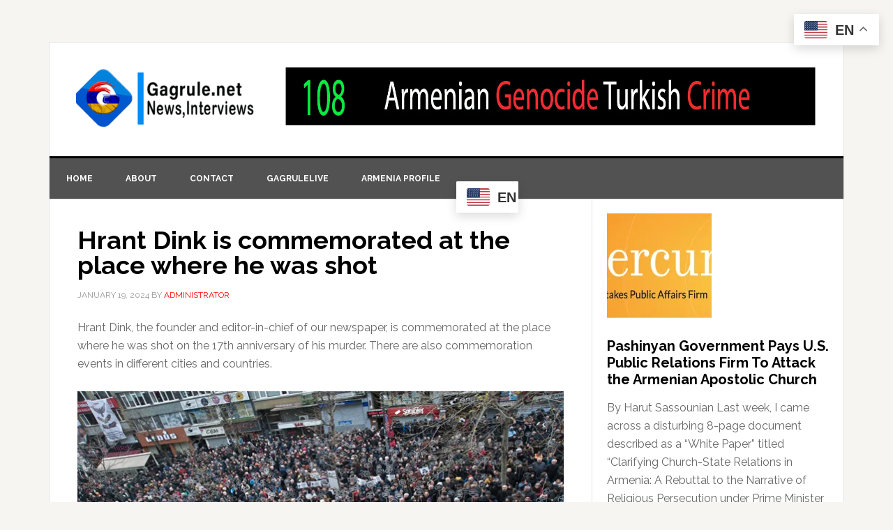

--- FILE ---
content_type: text/html; charset=UTF-8
request_url: https://gagrule.net/hrant-dink-is-commemorated-at-the-place-where-he-was-shot/
body_size: 24210
content:
<!DOCTYPE html>
<html lang="en-US">
<head >
<meta charset="UTF-8" />
<meta name="viewport" content="width=device-width, initial-scale=1" />
<meta name='robots' content='index, follow, max-image-preview:large, max-snippet:-1, max-video-preview:-1' />
	<style>img:is([sizes="auto" i], [sizes^="auto," i]) { contain-intrinsic-size: 3000px 1500px }</style>
	
			<style type="text/css">
				.slide-excerpt { width: 100%; }
				.slide-excerpt { Top: 0; }
				.slide-excerpt { Left: 0; }
				.flexslider { max-width: 737px; max-height: 400px; }
				.slide-image { max-height: 400px; }
			</style>
			<style type="text/css">
				@media only screen
				and (min-device-width : 320px)
				and (max-device-width : 480px) {
					.slide-excerpt { display: none !important; }
				}
			</style> 
	<!-- This site is optimized with the Yoast SEO Premium plugin v26.4 (Yoast SEO v26.4) - https://yoast.com/wordpress/plugins/seo/ -->
	<title>Hrant Dink is commemorated at the place where he was shot - Gagrule.net</title>
	<link rel="canonical" href="https://gagrule.net/hrant-dink-is-commemorated-at-the-place-where-he-was-shot/" />
	<meta property="og:locale" content="en_US" />
	<meta property="og:type" content="article" />
	<meta property="og:title" content="Hrant Dink is commemorated at the place where he was shot" />
	<meta property="og:description" content="Hrant Dink, the founder and editor-in-chief of our newspaper, is commemorated at the place where he was shot on the 17th anniversary of his murder. There are also commemoration events in different cities and countries. The commemoration will take place on January 19 at 15.00 in front of the old Agos office, as every year. [&hellip;]" />
	<meta property="og:url" content="https://gagrule.net/hrant-dink-is-commemorated-at-the-place-where-he-was-shot/" />
	<meta property="og:site_name" content="Gagrule.net" />
	<meta property="article:publisher" content="http://facebook/gagrulepage" />
	<meta property="article:author" content="facebook.com/gagrulelive" />
	<meta property="article:published_time" content="2024-01-19T16:38:04+00:00" />
	<meta property="article:modified_time" content="2024-01-19T16:38:34+00:00" />
	<meta property="og:image" content="https://gagrule.net/wp-content/uploads/2024/01/A-shot-from-the-2020-commemoration-PHOTO-Berge-Arabian.jpg" />
	<meta name="author" content="administrator" />
	<meta name="twitter:card" content="summary_large_image" />
	<meta name="twitter:creator" content="@gagrulenet" />
	<meta name="twitter:site" content="@gagrulenet" />
	<meta name="twitter:label1" content="Written by" />
	<meta name="twitter:data1" content="administrator" />
	<meta name="twitter:label2" content="Est. reading time" />
	<meta name="twitter:data2" content="4 minutes" />
	<script type="application/ld+json" class="yoast-schema-graph">{"@context":"https://schema.org","@graph":[{"@type":"Article","@id":"https://gagrule.net/hrant-dink-is-commemorated-at-the-place-where-he-was-shot/#article","isPartOf":{"@id":"https://gagrule.net/hrant-dink-is-commemorated-at-the-place-where-he-was-shot/"},"author":{"name":"administrator","@id":"https://gagrule.net/#/schema/person/731406c9ca04f06f0d5dd1965f9c9faa"},"headline":"Hrant Dink is commemorated at the place where he was shot","datePublished":"2024-01-19T16:38:04+00:00","dateModified":"2024-01-19T16:38:34+00:00","mainEntityOfPage":{"@id":"https://gagrule.net/hrant-dink-is-commemorated-at-the-place-where-he-was-shot/"},"wordCount":698,"publisher":{"@id":"https://gagrule.net/#organization"},"image":{"@id":"https://gagrule.net/hrant-dink-is-commemorated-at-the-place-where-he-was-shot/#primaryimage"},"thumbnailUrl":"https://gagrule.net/wp-content/uploads/2024/01/A-shot-from-the-2020-commemoration-PHOTO-Berge-Arabian.jpg","articleSection":["Genocide","News"],"inLanguage":"en-US","copyrightYear":"2024","copyrightHolder":{"@id":"https://gagrule.net/#organization"}},{"@type":"WebPage","@id":"https://gagrule.net/hrant-dink-is-commemorated-at-the-place-where-he-was-shot/","url":"https://gagrule.net/hrant-dink-is-commemorated-at-the-place-where-he-was-shot/","name":"Hrant Dink is commemorated at the place where he was shot - Gagrule.net","isPartOf":{"@id":"https://gagrule.net/#website"},"primaryImageOfPage":{"@id":"https://gagrule.net/hrant-dink-is-commemorated-at-the-place-where-he-was-shot/#primaryimage"},"image":{"@id":"https://gagrule.net/hrant-dink-is-commemorated-at-the-place-where-he-was-shot/#primaryimage"},"thumbnailUrl":"https://gagrule.net/wp-content/uploads/2024/01/A-shot-from-the-2020-commemoration-PHOTO-Berge-Arabian.jpg","datePublished":"2024-01-19T16:38:04+00:00","dateModified":"2024-01-19T16:38:34+00:00","breadcrumb":{"@id":"https://gagrule.net/hrant-dink-is-commemorated-at-the-place-where-he-was-shot/#breadcrumb"},"inLanguage":"en-US","potentialAction":[{"@type":"ReadAction","target":["https://gagrule.net/hrant-dink-is-commemorated-at-the-place-where-he-was-shot/"]}]},{"@type":"ImageObject","inLanguage":"en-US","@id":"https://gagrule.net/hrant-dink-is-commemorated-at-the-place-where-he-was-shot/#primaryimage","url":"https://gagrule.net/wp-content/uploads/2024/01/A-shot-from-the-2020-commemoration-PHOTO-Berge-Arabian.jpg","contentUrl":"https://gagrule.net/wp-content/uploads/2024/01/A-shot-from-the-2020-commemoration-PHOTO-Berge-Arabian.jpg"},{"@type":"BreadcrumbList","@id":"https://gagrule.net/hrant-dink-is-commemorated-at-the-place-where-he-was-shot/#breadcrumb","itemListElement":[{"@type":"ListItem","position":1,"name":"Home","item":"https://gagrule.net/"},{"@type":"ListItem","position":2,"name":"Hrant Dink is commemorated at the place where he was shot"}]},{"@type":"WebSite","@id":"https://gagrule.net/#website","url":"https://gagrule.net/","name":"Gagrule.net","description":"Gagrule.net  News, Views, Interviews worldwide","publisher":{"@id":"https://gagrule.net/#organization"},"potentialAction":[{"@type":"SearchAction","target":{"@type":"EntryPoint","urlTemplate":"https://gagrule.net/?s={search_term_string}"},"query-input":{"@type":"PropertyValueSpecification","valueRequired":true,"valueName":"search_term_string"}}],"inLanguage":"en-US"},{"@type":["Organization","Place"],"@id":"https://gagrule.net/#organization","name":"gagrule.net","url":"https://gagrule.net/","logo":{"@id":"https://gagrule.net/hrant-dink-is-commemorated-at-the-place-where-he-was-shot/#local-main-organization-logo"},"image":{"@id":"https://gagrule.net/hrant-dink-is-commemorated-at-the-place-where-he-was-shot/#local-main-organization-logo"},"sameAs":["http://facebook/gagrulepage","https://x.com/gagrulenet","http://gagrule","https://www.youtube.com/user/gagrulenet"],"telephone":[],"openingHoursSpecification":[{"@type":"OpeningHoursSpecification","dayOfWeek":["Monday","Tuesday","Wednesday","Thursday","Friday","Saturday","Sunday"],"opens":"09:00","closes":"17:00"}]},{"@type":"Person","@id":"https://gagrule.net/#/schema/person/731406c9ca04f06f0d5dd1965f9c9faa","name":"administrator","image":{"@type":"ImageObject","inLanguage":"en-US","@id":"https://gagrule.net/#/schema/person/image/","url":"https://secure.gravatar.com/avatar/84c3d67de2d6c2696a2542c01dec02b79989244842ce623f17a7011e1361e2be?s=96&r=g","contentUrl":"https://secure.gravatar.com/avatar/84c3d67de2d6c2696a2542c01dec02b79989244842ce623f17a7011e1361e2be?s=96&r=g","caption":"administrator"},"sameAs":["facebook.com/gagrulelive","https://x.com/gagrulenet"],"url":"https://gagrule.net/author/administrator/"},{"@type":"ImageObject","inLanguage":"en-US","@id":"https://gagrule.net/hrant-dink-is-commemorated-at-the-place-where-he-was-shot/#local-main-organization-logo","url":"https://i0.wp.com/gagrule.net/wp-content/uploads/2018/07/G-logo-180-x-180.png?fit=180%2C180&ssl=1","contentUrl":"https://i0.wp.com/gagrule.net/wp-content/uploads/2018/07/G-logo-180-x-180.png?fit=180%2C180&ssl=1","width":180,"height":180,"caption":"gagrule.net"}]}</script>
	<!-- / Yoast SEO Premium plugin. -->


<link rel='dns-prefetch' href='//secure.gravatar.com' />
<link rel='dns-prefetch' href='//stats.wp.com' />
<link rel='dns-prefetch' href='//fonts.googleapis.com' />
<link rel='dns-prefetch' href='//widgets.wp.com' />
<link rel='dns-prefetch' href='//s0.wp.com' />
<link rel='dns-prefetch' href='//0.gravatar.com' />
<link rel='dns-prefetch' href='//1.gravatar.com' />
<link rel='dns-prefetch' href='//2.gravatar.com' />
<link rel='preconnect' href='//i0.wp.com' />
<link rel='preconnect' href='//c0.wp.com' />
<link rel="alternate" type="application/rss+xml" title="Gagrule.net &raquo; Feed" href="https://gagrule.net/feed/" />
<link rel="alternate" type="application/rss+xml" title="Gagrule.net &raquo; Comments Feed" href="https://gagrule.net/comments/feed/" />
<script type="text/javascript">
/* <![CDATA[ */
window._wpemojiSettings = {"baseUrl":"https:\/\/s.w.org\/images\/core\/emoji\/16.0.1\/72x72\/","ext":".png","svgUrl":"https:\/\/s.w.org\/images\/core\/emoji\/16.0.1\/svg\/","svgExt":".svg","source":{"concatemoji":"https:\/\/gagrule.net\/wp-includes\/js\/wp-emoji-release.min.js?ver=6.8.3"}};
/*! This file is auto-generated */
!function(s,n){var o,i,e;function c(e){try{var t={supportTests:e,timestamp:(new Date).valueOf()};sessionStorage.setItem(o,JSON.stringify(t))}catch(e){}}function p(e,t,n){e.clearRect(0,0,e.canvas.width,e.canvas.height),e.fillText(t,0,0);var t=new Uint32Array(e.getImageData(0,0,e.canvas.width,e.canvas.height).data),a=(e.clearRect(0,0,e.canvas.width,e.canvas.height),e.fillText(n,0,0),new Uint32Array(e.getImageData(0,0,e.canvas.width,e.canvas.height).data));return t.every(function(e,t){return e===a[t]})}function u(e,t){e.clearRect(0,0,e.canvas.width,e.canvas.height),e.fillText(t,0,0);for(var n=e.getImageData(16,16,1,1),a=0;a<n.data.length;a++)if(0!==n.data[a])return!1;return!0}function f(e,t,n,a){switch(t){case"flag":return n(e,"\ud83c\udff3\ufe0f\u200d\u26a7\ufe0f","\ud83c\udff3\ufe0f\u200b\u26a7\ufe0f")?!1:!n(e,"\ud83c\udde8\ud83c\uddf6","\ud83c\udde8\u200b\ud83c\uddf6")&&!n(e,"\ud83c\udff4\udb40\udc67\udb40\udc62\udb40\udc65\udb40\udc6e\udb40\udc67\udb40\udc7f","\ud83c\udff4\u200b\udb40\udc67\u200b\udb40\udc62\u200b\udb40\udc65\u200b\udb40\udc6e\u200b\udb40\udc67\u200b\udb40\udc7f");case"emoji":return!a(e,"\ud83e\udedf")}return!1}function g(e,t,n,a){var r="undefined"!=typeof WorkerGlobalScope&&self instanceof WorkerGlobalScope?new OffscreenCanvas(300,150):s.createElement("canvas"),o=r.getContext("2d",{willReadFrequently:!0}),i=(o.textBaseline="top",o.font="600 32px Arial",{});return e.forEach(function(e){i[e]=t(o,e,n,a)}),i}function t(e){var t=s.createElement("script");t.src=e,t.defer=!0,s.head.appendChild(t)}"undefined"!=typeof Promise&&(o="wpEmojiSettingsSupports",i=["flag","emoji"],n.supports={everything:!0,everythingExceptFlag:!0},e=new Promise(function(e){s.addEventListener("DOMContentLoaded",e,{once:!0})}),new Promise(function(t){var n=function(){try{var e=JSON.parse(sessionStorage.getItem(o));if("object"==typeof e&&"number"==typeof e.timestamp&&(new Date).valueOf()<e.timestamp+604800&&"object"==typeof e.supportTests)return e.supportTests}catch(e){}return null}();if(!n){if("undefined"!=typeof Worker&&"undefined"!=typeof OffscreenCanvas&&"undefined"!=typeof URL&&URL.createObjectURL&&"undefined"!=typeof Blob)try{var e="postMessage("+g.toString()+"("+[JSON.stringify(i),f.toString(),p.toString(),u.toString()].join(",")+"));",a=new Blob([e],{type:"text/javascript"}),r=new Worker(URL.createObjectURL(a),{name:"wpTestEmojiSupports"});return void(r.onmessage=function(e){c(n=e.data),r.terminate(),t(n)})}catch(e){}c(n=g(i,f,p,u))}t(n)}).then(function(e){for(var t in e)n.supports[t]=e[t],n.supports.everything=n.supports.everything&&n.supports[t],"flag"!==t&&(n.supports.everythingExceptFlag=n.supports.everythingExceptFlag&&n.supports[t]);n.supports.everythingExceptFlag=n.supports.everythingExceptFlag&&!n.supports.flag,n.DOMReady=!1,n.readyCallback=function(){n.DOMReady=!0}}).then(function(){return e}).then(function(){var e;n.supports.everything||(n.readyCallback(),(e=n.source||{}).concatemoji?t(e.concatemoji):e.wpemoji&&e.twemoji&&(t(e.twemoji),t(e.wpemoji)))}))}((window,document),window._wpemojiSettings);
/* ]]> */
</script>
<link rel='stylesheet' id='sgr-css' href='https://gagrule.net/wp-content/plugins/simple-google-recaptcha/sgr.css?ver=1663377184' type='text/css' media='all' />
<link rel='stylesheet' id='genesis-blocks-style-css-css' href='https://gagrule.net/wp-content/plugins/genesis-blocks/dist/style-blocks.build.css?ver=1764964289' type='text/css' media='all' />
<link rel='stylesheet' id='news-pro-theme-css' href='https://gagrule.net/wp-content/themes/News-Pro-Theme/style.css?ver=3.0.2' type='text/css' media='all' />
<style id='wp-emoji-styles-inline-css' type='text/css'>

	img.wp-smiley, img.emoji {
		display: inline !important;
		border: none !important;
		box-shadow: none !important;
		height: 1em !important;
		width: 1em !important;
		margin: 0 0.07em !important;
		vertical-align: -0.1em !important;
		background: none !important;
		padding: 0 !important;
	}
</style>
<link rel='stylesheet' id='wp-block-library-css' href='https://c0.wp.com/c/6.8.3/wp-includes/css/dist/block-library/style.min.css' type='text/css' media='all' />
<style id='classic-theme-styles-inline-css' type='text/css'>
/*! This file is auto-generated */
.wp-block-button__link{color:#fff;background-color:#32373c;border-radius:9999px;box-shadow:none;text-decoration:none;padding:calc(.667em + 2px) calc(1.333em + 2px);font-size:1.125em}.wp-block-file__button{background:#32373c;color:#fff;text-decoration:none}
</style>
<link rel='stylesheet' id='mediaelement-css' href='https://c0.wp.com/c/6.8.3/wp-includes/js/mediaelement/mediaelementplayer-legacy.min.css' type='text/css' media='all' />
<link rel='stylesheet' id='wp-mediaelement-css' href='https://c0.wp.com/c/6.8.3/wp-includes/js/mediaelement/wp-mediaelement.min.css' type='text/css' media='all' />
<style id='jetpack-sharing-buttons-style-inline-css' type='text/css'>
.jetpack-sharing-buttons__services-list{display:flex;flex-direction:row;flex-wrap:wrap;gap:0;list-style-type:none;margin:5px;padding:0}.jetpack-sharing-buttons__services-list.has-small-icon-size{font-size:12px}.jetpack-sharing-buttons__services-list.has-normal-icon-size{font-size:16px}.jetpack-sharing-buttons__services-list.has-large-icon-size{font-size:24px}.jetpack-sharing-buttons__services-list.has-huge-icon-size{font-size:36px}@media print{.jetpack-sharing-buttons__services-list{display:none!important}}.editor-styles-wrapper .wp-block-jetpack-sharing-buttons{gap:0;padding-inline-start:0}ul.jetpack-sharing-buttons__services-list.has-background{padding:1.25em 2.375em}
</style>
<style id='global-styles-inline-css' type='text/css'>
:root{--wp--preset--aspect-ratio--square: 1;--wp--preset--aspect-ratio--4-3: 4/3;--wp--preset--aspect-ratio--3-4: 3/4;--wp--preset--aspect-ratio--3-2: 3/2;--wp--preset--aspect-ratio--2-3: 2/3;--wp--preset--aspect-ratio--16-9: 16/9;--wp--preset--aspect-ratio--9-16: 9/16;--wp--preset--color--black: #000000;--wp--preset--color--cyan-bluish-gray: #abb8c3;--wp--preset--color--white: #ffffff;--wp--preset--color--pale-pink: #f78da7;--wp--preset--color--vivid-red: #cf2e2e;--wp--preset--color--luminous-vivid-orange: #ff6900;--wp--preset--color--luminous-vivid-amber: #fcb900;--wp--preset--color--light-green-cyan: #7bdcb5;--wp--preset--color--vivid-green-cyan: #00d084;--wp--preset--color--pale-cyan-blue: #8ed1fc;--wp--preset--color--vivid-cyan-blue: #0693e3;--wp--preset--color--vivid-purple: #9b51e0;--wp--preset--gradient--vivid-cyan-blue-to-vivid-purple: linear-gradient(135deg,rgba(6,147,227,1) 0%,rgb(155,81,224) 100%);--wp--preset--gradient--light-green-cyan-to-vivid-green-cyan: linear-gradient(135deg,rgb(122,220,180) 0%,rgb(0,208,130) 100%);--wp--preset--gradient--luminous-vivid-amber-to-luminous-vivid-orange: linear-gradient(135deg,rgba(252,185,0,1) 0%,rgba(255,105,0,1) 100%);--wp--preset--gradient--luminous-vivid-orange-to-vivid-red: linear-gradient(135deg,rgba(255,105,0,1) 0%,rgb(207,46,46) 100%);--wp--preset--gradient--very-light-gray-to-cyan-bluish-gray: linear-gradient(135deg,rgb(238,238,238) 0%,rgb(169,184,195) 100%);--wp--preset--gradient--cool-to-warm-spectrum: linear-gradient(135deg,rgb(74,234,220) 0%,rgb(151,120,209) 20%,rgb(207,42,186) 40%,rgb(238,44,130) 60%,rgb(251,105,98) 80%,rgb(254,248,76) 100%);--wp--preset--gradient--blush-light-purple: linear-gradient(135deg,rgb(255,206,236) 0%,rgb(152,150,240) 100%);--wp--preset--gradient--blush-bordeaux: linear-gradient(135deg,rgb(254,205,165) 0%,rgb(254,45,45) 50%,rgb(107,0,62) 100%);--wp--preset--gradient--luminous-dusk: linear-gradient(135deg,rgb(255,203,112) 0%,rgb(199,81,192) 50%,rgb(65,88,208) 100%);--wp--preset--gradient--pale-ocean: linear-gradient(135deg,rgb(255,245,203) 0%,rgb(182,227,212) 50%,rgb(51,167,181) 100%);--wp--preset--gradient--electric-grass: linear-gradient(135deg,rgb(202,248,128) 0%,rgb(113,206,126) 100%);--wp--preset--gradient--midnight: linear-gradient(135deg,rgb(2,3,129) 0%,rgb(40,116,252) 100%);--wp--preset--font-size--small: 13px;--wp--preset--font-size--medium: 20px;--wp--preset--font-size--large: 36px;--wp--preset--font-size--x-large: 42px;--wp--preset--spacing--20: 0.44rem;--wp--preset--spacing--30: 0.67rem;--wp--preset--spacing--40: 1rem;--wp--preset--spacing--50: 1.5rem;--wp--preset--spacing--60: 2.25rem;--wp--preset--spacing--70: 3.38rem;--wp--preset--spacing--80: 5.06rem;--wp--preset--shadow--natural: 6px 6px 9px rgba(0, 0, 0, 0.2);--wp--preset--shadow--deep: 12px 12px 50px rgba(0, 0, 0, 0.4);--wp--preset--shadow--sharp: 6px 6px 0px rgba(0, 0, 0, 0.2);--wp--preset--shadow--outlined: 6px 6px 0px -3px rgba(255, 255, 255, 1), 6px 6px rgba(0, 0, 0, 1);--wp--preset--shadow--crisp: 6px 6px 0px rgba(0, 0, 0, 1);}:where(.is-layout-flex){gap: 0.5em;}:where(.is-layout-grid){gap: 0.5em;}body .is-layout-flex{display: flex;}.is-layout-flex{flex-wrap: wrap;align-items: center;}.is-layout-flex > :is(*, div){margin: 0;}body .is-layout-grid{display: grid;}.is-layout-grid > :is(*, div){margin: 0;}:where(.wp-block-columns.is-layout-flex){gap: 2em;}:where(.wp-block-columns.is-layout-grid){gap: 2em;}:where(.wp-block-post-template.is-layout-flex){gap: 1.25em;}:where(.wp-block-post-template.is-layout-grid){gap: 1.25em;}.has-black-color{color: var(--wp--preset--color--black) !important;}.has-cyan-bluish-gray-color{color: var(--wp--preset--color--cyan-bluish-gray) !important;}.has-white-color{color: var(--wp--preset--color--white) !important;}.has-pale-pink-color{color: var(--wp--preset--color--pale-pink) !important;}.has-vivid-red-color{color: var(--wp--preset--color--vivid-red) !important;}.has-luminous-vivid-orange-color{color: var(--wp--preset--color--luminous-vivid-orange) !important;}.has-luminous-vivid-amber-color{color: var(--wp--preset--color--luminous-vivid-amber) !important;}.has-light-green-cyan-color{color: var(--wp--preset--color--light-green-cyan) !important;}.has-vivid-green-cyan-color{color: var(--wp--preset--color--vivid-green-cyan) !important;}.has-pale-cyan-blue-color{color: var(--wp--preset--color--pale-cyan-blue) !important;}.has-vivid-cyan-blue-color{color: var(--wp--preset--color--vivid-cyan-blue) !important;}.has-vivid-purple-color{color: var(--wp--preset--color--vivid-purple) !important;}.has-black-background-color{background-color: var(--wp--preset--color--black) !important;}.has-cyan-bluish-gray-background-color{background-color: var(--wp--preset--color--cyan-bluish-gray) !important;}.has-white-background-color{background-color: var(--wp--preset--color--white) !important;}.has-pale-pink-background-color{background-color: var(--wp--preset--color--pale-pink) !important;}.has-vivid-red-background-color{background-color: var(--wp--preset--color--vivid-red) !important;}.has-luminous-vivid-orange-background-color{background-color: var(--wp--preset--color--luminous-vivid-orange) !important;}.has-luminous-vivid-amber-background-color{background-color: var(--wp--preset--color--luminous-vivid-amber) !important;}.has-light-green-cyan-background-color{background-color: var(--wp--preset--color--light-green-cyan) !important;}.has-vivid-green-cyan-background-color{background-color: var(--wp--preset--color--vivid-green-cyan) !important;}.has-pale-cyan-blue-background-color{background-color: var(--wp--preset--color--pale-cyan-blue) !important;}.has-vivid-cyan-blue-background-color{background-color: var(--wp--preset--color--vivid-cyan-blue) !important;}.has-vivid-purple-background-color{background-color: var(--wp--preset--color--vivid-purple) !important;}.has-black-border-color{border-color: var(--wp--preset--color--black) !important;}.has-cyan-bluish-gray-border-color{border-color: var(--wp--preset--color--cyan-bluish-gray) !important;}.has-white-border-color{border-color: var(--wp--preset--color--white) !important;}.has-pale-pink-border-color{border-color: var(--wp--preset--color--pale-pink) !important;}.has-vivid-red-border-color{border-color: var(--wp--preset--color--vivid-red) !important;}.has-luminous-vivid-orange-border-color{border-color: var(--wp--preset--color--luminous-vivid-orange) !important;}.has-luminous-vivid-amber-border-color{border-color: var(--wp--preset--color--luminous-vivid-amber) !important;}.has-light-green-cyan-border-color{border-color: var(--wp--preset--color--light-green-cyan) !important;}.has-vivid-green-cyan-border-color{border-color: var(--wp--preset--color--vivid-green-cyan) !important;}.has-pale-cyan-blue-border-color{border-color: var(--wp--preset--color--pale-cyan-blue) !important;}.has-vivid-cyan-blue-border-color{border-color: var(--wp--preset--color--vivid-cyan-blue) !important;}.has-vivid-purple-border-color{border-color: var(--wp--preset--color--vivid-purple) !important;}.has-vivid-cyan-blue-to-vivid-purple-gradient-background{background: var(--wp--preset--gradient--vivid-cyan-blue-to-vivid-purple) !important;}.has-light-green-cyan-to-vivid-green-cyan-gradient-background{background: var(--wp--preset--gradient--light-green-cyan-to-vivid-green-cyan) !important;}.has-luminous-vivid-amber-to-luminous-vivid-orange-gradient-background{background: var(--wp--preset--gradient--luminous-vivid-amber-to-luminous-vivid-orange) !important;}.has-luminous-vivid-orange-to-vivid-red-gradient-background{background: var(--wp--preset--gradient--luminous-vivid-orange-to-vivid-red) !important;}.has-very-light-gray-to-cyan-bluish-gray-gradient-background{background: var(--wp--preset--gradient--very-light-gray-to-cyan-bluish-gray) !important;}.has-cool-to-warm-spectrum-gradient-background{background: var(--wp--preset--gradient--cool-to-warm-spectrum) !important;}.has-blush-light-purple-gradient-background{background: var(--wp--preset--gradient--blush-light-purple) !important;}.has-blush-bordeaux-gradient-background{background: var(--wp--preset--gradient--blush-bordeaux) !important;}.has-luminous-dusk-gradient-background{background: var(--wp--preset--gradient--luminous-dusk) !important;}.has-pale-ocean-gradient-background{background: var(--wp--preset--gradient--pale-ocean) !important;}.has-electric-grass-gradient-background{background: var(--wp--preset--gradient--electric-grass) !important;}.has-midnight-gradient-background{background: var(--wp--preset--gradient--midnight) !important;}.has-small-font-size{font-size: var(--wp--preset--font-size--small) !important;}.has-medium-font-size{font-size: var(--wp--preset--font-size--medium) !important;}.has-large-font-size{font-size: var(--wp--preset--font-size--large) !important;}.has-x-large-font-size{font-size: var(--wp--preset--font-size--x-large) !important;}
:where(.wp-block-post-template.is-layout-flex){gap: 1.25em;}:where(.wp-block-post-template.is-layout-grid){gap: 1.25em;}
:where(.wp-block-columns.is-layout-flex){gap: 2em;}:where(.wp-block-columns.is-layout-grid){gap: 2em;}
:root :where(.wp-block-pullquote){font-size: 1.5em;line-height: 1.6;}
</style>
<link rel='stylesheet' id='contact-form-7-css' href='https://gagrule.net/wp-content/plugins/contact-form-7/includes/css/styles.css?ver=6.1.4' type='text/css' media='all' />
<link rel='stylesheet' id='mc4wp-form-themes-css' href='https://gagrule.net/wp-content/plugins/mailchimp-for-wp/assets/css/form-themes.css?ver=4.10.9' type='text/css' media='all' />
<link rel='stylesheet' id='dashicons-css' href='https://c0.wp.com/c/6.8.3/wp-includes/css/dashicons.min.css' type='text/css' media='all' />
<link rel='stylesheet' id='google-fonts-css' href='//fonts.googleapis.com/css?family=Raleway%3A400%2C700%7CPathway+Gothic+One&#038;ver=3.0.2' type='text/css' media='all' />
<link rel='stylesheet' id='jetpack_likes-css' href='https://c0.wp.com/p/jetpack/15.3.1/modules/likes/style.css' type='text/css' media='all' />
<link rel='stylesheet' id='sharedaddy-css' href='https://c0.wp.com/p/jetpack/15.3.1/modules/sharedaddy/sharing.css' type='text/css' media='all' />
<link rel='stylesheet' id='social-logos-css' href='https://c0.wp.com/p/jetpack/15.3.1/_inc/social-logos/social-logos.min.css' type='text/css' media='all' />
<link rel='stylesheet' id='genesis-tabs-stylesheet-css' href='https://gagrule.net/wp-content/plugins/genesis-tabs/assets/css/style.css?ver=0.9.5' type='text/css' media='all' />
<link rel='stylesheet' id='slider_styles-css' href='https://gagrule.net/wp-content/plugins/genesis-responsive-slider/assets/style.css?ver=1.0.1' type='text/css' media='all' />
<script type="text/javascript" id="sgr-js-extra">
/* <![CDATA[ */
var sgr = {"sgr_site_key":"6LeVqjgeAAAAAIL3ZHVH1IzL5RhMo6KKMSCuAHr3"};
/* ]]> */
</script>
<script type="text/javascript" src="https://gagrule.net/wp-content/plugins/simple-google-recaptcha/sgr.js?ver=1663377184" id="sgr-js"></script>
<script type="text/javascript" src="https://c0.wp.com/c/6.8.3/wp-includes/js/jquery/jquery.min.js" id="jquery-core-js"></script>
<script type="text/javascript" src="https://c0.wp.com/c/6.8.3/wp-includes/js/jquery/jquery-migrate.min.js" id="jquery-migrate-js"></script>
<script type="text/javascript" src="https://gagrule.net/wp-content/themes/News-Pro-Theme/js/responsive-menu.js?ver=1.0.0" id="news-responsive-menu-js"></script>
<link rel="https://api.w.org/" href="https://gagrule.net/wp-json/" /><link rel="alternate" title="JSON" type="application/json" href="https://gagrule.net/wp-json/wp/v2/posts/95808" /><link rel="EditURI" type="application/rsd+xml" title="RSD" href="https://gagrule.net/xmlrpc.php?rsd" />
<link rel='shortlink' href='https://wp.me/p7INhT-oVi' />
<link rel="alternate" title="oEmbed (JSON)" type="application/json+oembed" href="https://gagrule.net/wp-json/oembed/1.0/embed?url=https%3A%2F%2Fgagrule.net%2Fhrant-dink-is-commemorated-at-the-place-where-he-was-shot%2F" />
<link rel="alternate" title="oEmbed (XML)" type="text/xml+oembed" href="https://gagrule.net/wp-json/oembed/1.0/embed?url=https%3A%2F%2Fgagrule.net%2Fhrant-dink-is-commemorated-at-the-place-where-he-was-shot%2F&#038;format=xml" />
	<style>img#wpstats{display:none}</style>
		<link rel="icon" href="https://gagrule.net/wp-content/themes/News-Pro-Theme/images/favicon.ico" />
<link rel="pingback" href="https://gagrule.net/xmlrpc.php" />
<style type="text/css">.site-title a { background: url(https://gagrule.net/wp-content/uploads/2022/03/cropped-cropped-Gagrule-news-logo-trasparant-512x512-1.png) no-repeat !important; }</style>
<style type="text/css">.recentcomments a{display:inline !important;padding:0 !important;margin:0 !important;}</style><meta name="facebook-domain-verification" content="76lu1begcuooop2mb8u0gdqr1fcr1h" />		<style type="text/css" id="wp-custom-css">
			/*
Welcome to Custom CSS!

To learn how this works, see http://wp.me/PEmnE-Bt

*/
.genesis-nav-menu {
	color: #fff;
	background: #525252;
}

.genesis-nav-menu a {
	border-right: 0 solid #e3e3e3;
	color: #fff;
}

.genesis-nav-menu a:hover, .genesis-nav-menu .current-menu-item > a {
	color: #d0d0d0;
}

.home-top .ui-tabs ul.ui-tabs-nav {
	right: 10px;
}

.home-top h2 {
	font-size: 20px;
	max-width: 200px;
}

.home-top .widget.ui-tabs .entry h2 a {
	background: rgba(0,0,0,0.6);
	min-height: 400px;
}

.home-top .widget.ui-tabs .entry h2 {
	margin: 0;
	padding: 0 0 8px;
}

.site-title {
	font-size: 45px;
}

div.riva-slider-holder {
	border: none;
}

.riva-slider-holder h2 {
	font-size: 20px;
}

.after-entry li::before, .news-pro-home .content li::before, .sidebar li::before {
	content: "";
	margin: 0;
}

.title-area {
	padding-left: 35px;
}

.site-header .wrap {
	padding: 35px 0;
}

.widget-title {
	background: #525252;
	color: #fff;
}

@media only screen and (max-width: 1023px) {
	.home-top .widget.ui-tabs .entry h2 a {
		min-height: inherit;
	}
	
	.home-top h2 {
		max-width: inherit;
	}
}

@media only screen and (max-width: 378px) {
	.site-title {
		font-size: 40px;
	}
	
	.site-description {
		font-size: 14px;
	}
}		</style>
		</head>
<body class="wp-singular post-template-default single single-post postid-95808 single-format-standard wp-theme-genesis wp-child-theme-News-Pro-Theme custom-header header-image content-sidebar genesis-breadcrumbs-hidden genesis-footer-widgets-hidden">
<div class="site-container"><header class="site-header"><div class="wrap"><div class="title-area"><p class="site-title"><a href="https://gagrule.net/">Gagrule.net</a></p><p class="site-description">Gagrule.net  News, Views, Interviews worldwide</p></div><div class="widget-area header-widget-area"><section id="media_image-3" class="widget widget_media_image"><div class="widget-wrap"><img width="1430" height="160" src="https://i0.wp.com/gagrule.net/wp-content/uploads/2023/04/Armenian-genocide-108.jpg?fit=1430%2C160&amp;ssl=1" class="image wp-image-94573  attachment-full size-full" alt="" style="max-width: 100%; height: auto;" decoding="async" fetchpriority="high" srcset="https://i0.wp.com/gagrule.net/wp-content/uploads/2023/04/Armenian-genocide-108.jpg?w=1430&amp;ssl=1 1430w, https://i0.wp.com/gagrule.net/wp-content/uploads/2023/04/Armenian-genocide-108.jpg?resize=300%2C34&amp;ssl=1 300w, https://i0.wp.com/gagrule.net/wp-content/uploads/2023/04/Armenian-genocide-108.jpg?resize=1024%2C115&amp;ssl=1 1024w, https://i0.wp.com/gagrule.net/wp-content/uploads/2023/04/Armenian-genocide-108.jpg?resize=768%2C86&amp;ssl=1 768w" sizes="(max-width: 1430px) 100vw, 1430px" /></div></section>
</div></div></header><nav class="nav-primary" aria-label="Main"><div class="wrap"><ul id="menu-primary-menu" class="menu genesis-nav-menu menu-primary"><li id="menu-item-433" class="menu-item menu-item-type-custom menu-item-object-custom menu-item-home menu-item-433"><a href="http://gagrule.net/"><span >Home</span></a></li>
<li id="menu-item-431" class="menu-item menu-item-type-post_type menu-item-object-page menu-item-431"><a href="https://gagrule.net/about-gagrule-net/"><span >About</span></a></li>
<li id="menu-item-430" class="menu-item menu-item-type-post_type menu-item-object-page menu-item-430"><a href="https://gagrule.net/contact-us/"><span >Contact</span></a></li>
<li id="menu-item-13929" class="menu-item menu-item-type-post_type menu-item-object-page menu-item-13929"><a href="https://gagrule.net/gagrulelive/"><span >GagruleLive</span></a></li>
<li id="menu-item-6583" class="menu-item menu-item-type-post_type menu-item-object-page menu-item-6583"><a href="https://gagrule.net/armenia-profile/"><span >Armenia profile</span></a></li>
<li style="position:relative;" class="menu-item menu-item-gtranslate"><div style="position:absolute;white-space:nowrap;" id="gtranslate_menu_wrapper_71940"></div></li></ul></div></nav><div class="site-inner"><div class="content-sidebar-wrap"><main class="content"><article class="post-95808 post type-post status-publish format-standard category-genocide category-news entry" aria-label="Hrant Dink is commemorated at the place where he was shot"><header class="entry-header"><h1 class="entry-title" itemprop="name">Hrant Dink is commemorated at the place where he was shot</h1>
<p class="entry-meta"><time class="entry-time">January 19, 2024</time> By <span class="entry-author"><a href="https://gagrule.net/author/administrator/" class="entry-author-link" rel="author"><span class="entry-author-name">administrator</span></a></span>  </p></header><div class="entry-content">
<p>Hrant Dink, the founder and editor-in-chief of our newspaper, is commemorated at the place where he was shot on the 17th anniversary of his murder. There are also commemoration events in different cities and countries.</p>



<figure class="wp-block-image size-full is-resized"><img data-recalc-dims="1" decoding="async" width="700" height="400" src="https://i0.wp.com/gagrule.net/wp-content/uploads/2024/01/A-shot-from-the-2020-commemoration-PHOTO-Berge-Arabian.jpg?resize=700%2C400&#038;ssl=1" alt="" class="wp-image-95809" style="width:777px;height:auto" srcset="https://i0.wp.com/gagrule.net/wp-content/uploads/2024/01/A-shot-from-the-2020-commemoration-PHOTO-Berge-Arabian.jpg?w=700&amp;ssl=1 700w, https://i0.wp.com/gagrule.net/wp-content/uploads/2024/01/A-shot-from-the-2020-commemoration-PHOTO-Berge-Arabian.jpg?resize=300%2C171&amp;ssl=1 300w" sizes="(max-width: 700px) 100vw, 700px" /></figure>



<p>The commemoration will take place on January 19 at 15.00 in front of the old Agos office, as every year.</p>



<p>You can watch the commemoration meeting from 14.00 on the following link:</p>



<p>Hrant&#8217;s Friends, who organized the commemoration, included the following statements in the call text:</p>



<p>“The shooter of the Hrant Dink murder was 17 years old when he shot Hrant Dink 17 years ago. Today he walks freely among us. Those who said to shoot that day are still on duty. A shameful performance was staged under the name of trial. Hrant Dink Murder remains a huge stain in the history of this country.</p>



<p>We object, we rebel, we demand justice.</p>



<p>&#8220;We are at the place where they shot him, in front of 23.5 Memory Place (former Agos office), at 15.00 on Friday, January 19, at 15.00, on Friday, January 19, to express our rebellion more and louder, side by side, and to commemorate Hrant Dink on the 17th anniversary of his murder.&#8221;</p>



<p>Other events</p>



<p>Hrant Dink will be commemorated with different events throughout the week.</p>



<p>The title of the talk that will take place on Thursday, January 18 at 19.00 at Nostalji Kitap Cafe in Pangaltı is &#8220;Hrant Dink and the Struggle for Justice in Turkey&#8221;. The moderator of the conversation, in which Masis Kürkçügil was the speaker, is Sesil Artuç. Address: Teyyareci Fehmi Street, Şişli.</p>



<p>On Thursday, January 18, Agos Armenian pages editor Pakrat Estukyan will meet with the students of Surp Haç Tıbrevank School and share passages from Hrant Dink&#8217;s life.</p>



<p>Anatolian Music Cultures Association and METU Alumni Association are also holding a commemoration program for Hrant Dink on Friday, January 19 at 20:00 at METU Alumni Association Vişnelik Facilities. Akis Music Group will take the stage in the program titled &#8220;Sonic Witnesses of Migration &#8211; Gomidas Folk Songs/Ah Cilicia&#8221;. The guests of the event, where L. Doğan Tılıç was the speaker, are İsmail Hakkı Demircioğlu and Sabri Ejder Öziç.</p>



<p>A commemoration event is held at the Gorky Theater in Berlin on January 19, as every year. At the event, Can Dündar, former editor-in-chief of Cumhuriyet newspaper, will read a selection of Hrant Dink&#8217;s texts together with Saro Emirze and Sesede Terzyan, accompanied by the music of François Regis, in memory of Hrant Dink. The address of the event, which will start at 19.30 local time, is Am Festungsgraben 2, 10117 Berlin.</p>



<p>Continuing its work in Germany, AKEBI (Activist Action Union Against Racism, Nationalism and Discrimination) is organizing an event in Berlin on January 19 at 19.00 local time. At the event, where lawyer Hülya Deveci and Bülent Aydın from Hrant&#8217;s Friends Initiative will speak via live connection, Stepan Gantralyan, Selim Kırılmaz and Efe Bahadır, as well as the Mozaik Berlin choir, will stage their musical performances. The event was organized by Akebi e. V. Böckhstr. at 24, 10967 Berlin.</p>



<p>The commemoration event, which will be jointly organized by the German-Armenian Society of the Turkey Germany Cultural Forum in Cologne, Stimmen Der Solidaritat and Tüday, will start on the evening of January 19 at 19:00 local time. The address of the event where the artist Yaşar Kurt will give a musical concert as follows: Hohenzollernbrücke, 50679 Köln Am Armenischen Genozid-Mahnmal</p>



<p>The commemoration event in Nuremberg, Germany, on January 19 will be moderated by Eylem Çamuroğlu Çığ from Bayrueth University. Vartan Estukyan from Agos and writer Kemal Yalçın will take part in the panel as speakers. The European Assembly of Exiles (ASM) is among the organizers of the event, which will start at 18.00 local time. The address of the event is Kulturladen Villa Leon Philipp-Koerber-Weg 1</p>



<p>Dialogues Without Borders Initiative is holding a commemoration event on Saturday, January 20. Registration is required to participate in the event that will be broadcast on YouTube. Özgür Sevgi Göral, Rober Koptaş and Adnan Çelik are the speakers at the event moderated by Başak Ertür. Artist Suna Alan will also contribute with his musical performance.</p>
<div class="sharedaddy sd-sharing-enabled"><div class="robots-nocontent sd-block sd-social sd-social-icon-text sd-sharing"><h3 class="sd-title">Share this:</h3><div class="sd-content"><ul><li class="share-facebook"><a rel="nofollow noopener noreferrer"
				data-shared="sharing-facebook-95808"
				class="share-facebook sd-button share-icon"
				href="https://gagrule.net/hrant-dink-is-commemorated-at-the-place-where-he-was-shot/?share=facebook"
				target="_blank"
				aria-labelledby="sharing-facebook-95808"
				>
				<span id="sharing-facebook-95808" hidden>Click to share on Facebook (Opens in new window)</span>
				<span>Facebook</span>
			</a></li><li class="share-x"><a rel="nofollow noopener noreferrer"
				data-shared="sharing-x-95808"
				class="share-x sd-button share-icon"
				href="https://gagrule.net/hrant-dink-is-commemorated-at-the-place-where-he-was-shot/?share=x"
				target="_blank"
				aria-labelledby="sharing-x-95808"
				>
				<span id="sharing-x-95808" hidden>Click to share on X (Opens in new window)</span>
				<span>X</span>
			</a></li><li class="share-end"></li></ul></div></div></div><div class='sharedaddy sd-block sd-like jetpack-likes-widget-wrapper jetpack-likes-widget-unloaded' id='like-post-wrapper-114110249-95808-6952945ee3796' data-src='https://widgets.wp.com/likes/?ver=15.3.1#blog_id=114110249&amp;post_id=95808&amp;origin=gagrule.net&amp;obj_id=114110249-95808-6952945ee3796' data-name='like-post-frame-114110249-95808-6952945ee3796' data-title='Like or Reblog'><h3 class="sd-title">Like this:</h3><div class='likes-widget-placeholder post-likes-widget-placeholder' style='height: 55px;'><span class='button'><span>Like</span></span> <span class="loading">Loading...</span></div><span class='sd-text-color'></span><a class='sd-link-color'></a></div><!--<rdf:RDF xmlns:rdf="http://www.w3.org/1999/02/22-rdf-syntax-ns#"
			xmlns:dc="http://purl.org/dc/elements/1.1/"
			xmlns:trackback="http://madskills.com/public/xml/rss/module/trackback/">
		<rdf:Description rdf:about="https://gagrule.net/hrant-dink-is-commemorated-at-the-place-where-he-was-shot/"
    dc:identifier="https://gagrule.net/hrant-dink-is-commemorated-at-the-place-where-he-was-shot/"
    dc:title="Hrant Dink is commemorated at the place where he was shot"
    trackback:ping="https://gagrule.net/hrant-dink-is-commemorated-at-the-place-where-he-was-shot/trackback/" />
</rdf:RDF>-->
</div><footer class="entry-footer"><p class="entry-meta"><span class="entry-categories">Filed Under: <a href="https://gagrule.net/category/genocide/" rel="category tag">Genocide</a>, <a href="https://gagrule.net/category/news/" rel="category tag">News</a></span> </p></footer></article></main><aside class="sidebar sidebar-primary widget-area" role="complementary" aria-label="Primary Sidebar"><section id="featured-post-6" class="widget featured-content featuredpost"><div class="widget-wrap"><article class="post-96829 post type-post status-publish format-standard category-news entry" aria-label="Pashinyan Government Pays U.S. Public Relations Firm To Attack the Armenian Apostolic Church"><a href="https://gagrule.net/pashinyan-government-pays-u-s-public-relations-firm-to-attack-the-armenian-apostolic-church/" class="alignnone" aria-hidden="true" tabindex="-1"><img width="150" height="150" src="https://i0.wp.com/gagrule.net/wp-content/uploads/2025/11/Mercury-lobbying.jpg?resize=150%2C150&amp;ssl=1" class="entry-image attachment-post" alt="" decoding="async" loading="lazy" srcset="https://i0.wp.com/gagrule.net/wp-content/uploads/2025/11/Mercury-lobbying.jpg?resize=150%2C150&amp;ssl=1 150w, https://i0.wp.com/gagrule.net/wp-content/uploads/2025/11/Mercury-lobbying.jpg?zoom=2&amp;resize=150%2C150 300w, https://i0.wp.com/gagrule.net/wp-content/uploads/2025/11/Mercury-lobbying.jpg?zoom=3&amp;resize=150%2C150 450w" sizes="auto, (max-width: 150px) 100vw, 150px" /></a><header class="entry-header"><h2 class="entry-title" itemprop="name"><a href="https://gagrule.net/pashinyan-government-pays-u-s-public-relations-firm-to-attack-the-armenian-apostolic-church/">Pashinyan Government Pays U.S. Public Relations Firm To Attack the Armenian Apostolic Church</a></h2></header><div class="entry-content"><p>By Harut Sassounian Last week, I came across a disturbing 8-page document described as a “White Paper” titled “Clarifying Church-State Relations in Armenia: A Rebuttal to the Narrative of Religious Persecution under Prime Minister Nikol Pashinyan.” It is dated Sept. 5, 2025. This is a blatant attempt by the Pashinyan regime to whitewash its shameful [&hellip;]</p>
</div></article><article class="post-96826 post type-post status-publish format-standard category-news entry" aria-label="Breaking News: Armenian Former Defense Minister Arshak Karapetyan Pashinyan is agent"><a href="https://gagrule.net/breaking-news-armenian-former-defense-minister-arshak-karapetyan-pashinyan-is-agent/" class="alignnone" aria-hidden="true" tabindex="-1"><img width="150" height="150" src="https://i0.wp.com/gagrule.net/wp-content/uploads/2025/11/Arshak-Karapetyan.jpg?resize=150%2C150&amp;ssl=1" class="entry-image attachment-post" alt="" decoding="async" loading="lazy" srcset="https://i0.wp.com/gagrule.net/wp-content/uploads/2025/11/Arshak-Karapetyan.jpg?resize=150%2C150&amp;ssl=1 150w, https://i0.wp.com/gagrule.net/wp-content/uploads/2025/11/Arshak-Karapetyan.jpg?zoom=2&amp;resize=150%2C150 300w, https://i0.wp.com/gagrule.net/wp-content/uploads/2025/11/Arshak-Karapetyan.jpg?zoom=3&amp;resize=150%2C150 450w" sizes="auto, (max-width: 150px) 100vw, 150px" /></a><header class="entry-header"><h2 class="entry-title" itemprop="name"><a href="https://gagrule.net/breaking-news-armenian-former-defense-minister-arshak-karapetyan-pashinyan-is-agent/">Breaking News: Armenian Former Defense Minister Arshak Karapetyan Pashinyan is agent</a></h2></header><div class="entry-content"><p>Pashinyan is an agent, I will publish the document, the screens, the recordings. Karapetyan&#8217;s revelation You can read the full article at this address: https://yerkir.am/hy/article/2025/11/24/302986 Former Defense Minister Arshak Karapetyan has released a scandalous video in which he spoke about how the US special services recruited Nikol Pashinyan back in 1999 and used him as [&hellip;]</p>
</div></article><article class="post-96824 post type-post status-publish format-standard category-genocide category-news entry" aria-label="November 9: The Black Day of Armenia — How Artsakh Was Signed Away"><a href="https://gagrule.net/artsakh-nagorno-karabakh/" class="alignnone" aria-hidden="true" tabindex="-1"><img width="150" height="150" src="https://i0.wp.com/gagrule.net/wp-content/uploads/2025/11/november-9-1.jpg?resize=150%2C150&amp;ssl=1" class="entry-image attachment-post" alt="" decoding="async" loading="lazy" srcset="https://i0.wp.com/gagrule.net/wp-content/uploads/2025/11/november-9-1.jpg?resize=150%2C150&amp;ssl=1 150w, https://i0.wp.com/gagrule.net/wp-content/uploads/2025/11/november-9-1.jpg?resize=600%2C600&amp;ssl=1 600w, https://i0.wp.com/gagrule.net/wp-content/uploads/2025/11/november-9-1.jpg?zoom=2&amp;resize=150%2C150 300w, https://i0.wp.com/gagrule.net/wp-content/uploads/2025/11/november-9-1.jpg?zoom=3&amp;resize=150%2C150 450w" sizes="auto, (max-width: 150px) 100vw, 150px" /></a><header class="entry-header"><h2 class="entry-title" itemprop="name"><a href="https://gagrule.net/artsakh-nagorno-karabakh/">November 9: The Black Day of Armenia — How Artsakh Was Signed Away</a></h2></header><div class="entry-content"><p>By Wally Sarkeesian November 9 is set to become a day of mourning in Armenian history — not only for the loss of territory but for the collapse of political accountability at the highest level of the state. The events surrounding the November 2020 war in Nagorno-Karabakh, and the subsequent agreements signed by Prime Minister [&hellip;]</p>
</div></article><article class="post-96817 post type-post status-publish format-standard category-news entry" aria-label="Medieval Software. Modern Hardware. Our Politics Is Stuck in the Past."><a href="https://gagrule.net/medieval-software-modern-hardware-our-politics-is-stuck-in-the-past/" class="alignnone" aria-hidden="true" tabindex="-1"><img width="150" height="150" src="https://i0.wp.com/gagrule.net/wp-content/uploads/2025/11/Screenshot-2025-11-06-at-4.39.14-PM.png?resize=150%2C150&amp;ssl=1" class="entry-image attachment-post" alt="" decoding="async" loading="lazy" /></a><header class="entry-header"><h2 class="entry-title" itemprop="name"><a href="https://gagrule.net/medieval-software-modern-hardware-our-politics-is-stuck-in-the-past/">Medieval Software. Modern Hardware. Our Politics Is Stuck in the Past.</a></h2></header><div class="entry-content"><p>By Wally Sarkeesian We Live in the Future — But Our Politics Is Stuck in the Past. We live in the 21st century with AI, quantum computing, blockchain, satellites, global markets, and massively networked societies… …but we are still running our political life on the mental software of the Middle Ages. trusting one Man to [&hellip;]</p>
</div></article><article class="post-96814 post type-post status-publish format-standard category-genocide category-news entry" aria-label="Chronological: How Pashinyan Misled the Armenian People and Handed Artsakh to Azerbaijan — Step by Step"><a href="https://gagrule.net/chronological-how-pashinyan-misled-the-armenian-people-and-handed-artsakh-to-azerbaijan-step-by-step/" class="alignnone" aria-hidden="true" tabindex="-1"><img width="150" height="150" src="https://i0.wp.com/gagrule.net/wp-content/uploads/2025/10/Pashinyan-hand-over-Arsakh-700.jpg?resize=150%2C150&amp;ssl=1" class="entry-image attachment-post" alt="" decoding="async" loading="lazy" srcset="https://i0.wp.com/gagrule.net/wp-content/uploads/2025/10/Pashinyan-hand-over-Arsakh-700.jpg?resize=150%2C150&amp;ssl=1 150w, https://i0.wp.com/gagrule.net/wp-content/uploads/2025/10/Pashinyan-hand-over-Arsakh-700.jpg?zoom=2&amp;resize=150%2C150 300w, https://i0.wp.com/gagrule.net/wp-content/uploads/2025/10/Pashinyan-hand-over-Arsakh-700.jpg?zoom=3&amp;resize=150%2C150 450w" sizes="auto, (max-width: 150px) 100vw, 150px" /></a><header class="entry-header"><h2 class="entry-title" itemprop="name"><a href="https://gagrule.net/chronological-how-pashinyan-misled-the-armenian-people-and-handed-artsakh-to-azerbaijan-step-by-step/">Chronological: How Pashinyan Misled the Armenian People and Handed Artsakh to Azerbaijan — Step by Step</a></h2></header><div class="entry-content"><p>By Wally Sarkeesian 1. Initial Promises (2018–2019)When Nikol Pashinyan first came to power after the 2018 “Velvet Revolution,” he presented himself as a democrat and a defender of national interests.He repeatedly stated that he had no right to decide Artsakh’s fate because he was not elected by the people of Artsakh.He emphasized that Artsakh must [&hellip;]</p>
</div></article><article class="post-96807 post type-post status-publish format-standard category-news entry" aria-label="How Cheap Drones and Political Choices Reshaped Armenia’s Security Reality"><a href="https://gagrule.net/how-cheap-drones-and-political-choices-reshaped-armenias-security-reality/" class="alignnone" aria-hidden="true" tabindex="-1"><img width="150" height="150" src="https://i0.wp.com/gagrule.net/wp-content/uploads/2025/10/drone.jpg?resize=150%2C150&amp;ssl=1" class="entry-image attachment-post" alt="" decoding="async" loading="lazy" srcset="https://i0.wp.com/gagrule.net/wp-content/uploads/2025/10/drone.jpg?resize=150%2C150&amp;ssl=1 150w, https://i0.wp.com/gagrule.net/wp-content/uploads/2025/10/drone.jpg?zoom=2&amp;resize=150%2C150 300w, https://i0.wp.com/gagrule.net/wp-content/uploads/2025/10/drone.jpg?zoom=3&amp;resize=150%2C150 450w" sizes="auto, (max-width: 150px) 100vw, 150px" /></a><header class="entry-header"><h2 class="entry-title" itemprop="name"><a href="https://gagrule.net/how-cheap-drones-and-political-choices-reshaped-armenias-security-reality/">How Cheap Drones and Political Choices Reshaped Armenia’s Security Reality</a></h2></header><div class="entry-content"><p>By Wally Sarkeesian What Armenian to do After Removing Pashinyan Once the preserve of wealthy states, air power has been upended by low-cost, prop-driven drones built from commercial parts. Iran’s simple, mass-produced loitering munitions — especially the Shahid-136 — proved that cheap, saturating strikes can inflict strategic damage, forcing expensive, painful shifts in air-defense thinking. [&hellip;]</p>
</div></article><article class="post-96802 post type-post status-publish format-standard category-news entry" aria-label="Armenia’s Election System and What It Means for Voters"><a href="https://gagrule.net/armenias-election-system-and-what-it-means-for-voters/" class="alignnone" aria-hidden="true" tabindex="-1"><img width="150" height="150" src="https://i0.wp.com/gagrule.net/wp-content/uploads/2025/10/Armenian-Understanding-Armenias-Electoral-System.jpg?resize=150%2C150&amp;ssl=1" class="entry-image attachment-post" alt="" decoding="async" loading="lazy" srcset="https://i0.wp.com/gagrule.net/wp-content/uploads/2025/10/Armenian-Understanding-Armenias-Electoral-System.jpg?resize=150%2C150&amp;ssl=1 150w, https://i0.wp.com/gagrule.net/wp-content/uploads/2025/10/Armenian-Understanding-Armenias-Electoral-System.jpg?resize=600%2C600&amp;ssl=1 600w, https://i0.wp.com/gagrule.net/wp-content/uploads/2025/10/Armenian-Understanding-Armenias-Electoral-System.jpg?zoom=2&amp;resize=150%2C150 300w, https://i0.wp.com/gagrule.net/wp-content/uploads/2025/10/Armenian-Understanding-Armenias-Electoral-System.jpg?zoom=3&amp;resize=150%2C150 450w" sizes="auto, (max-width: 150px) 100vw, 150px" /></a><header class="entry-header"><h2 class="entry-title" itemprop="name"><a href="https://gagrule.net/armenias-election-system-and-what-it-means-for-voters/">Armenia’s Election System and What It Means for Voters</a></h2></header><div class="entry-content"><p>By Wally Sarkeesian The way Armenia’s electoral system is set up (thanks to the geniuses in the previous government) is that to enter parliament, political parties must pass a 4% threshold (previously 5%), while multi-party alliances must pass 7–8% (previously 8%). This system, while presented as a way to ensure stability, in practice favors larger [&hellip;]</p>
</div></article><article class="post-96800 post type-post status-publish format-standard category-news entry" aria-label="Armenia’s Future Is on the Line: &#8220;Do not Debate Pashinyan&#8221;"><a href="https://gagrule.net/armenias-future-is-on-the-line-do-not-debate-pashinyan/" class="alignnone" aria-hidden="true" tabindex="-1"><img width="150" height="150" src="https://i0.wp.com/gagrule.net/wp-content/uploads/2025/10/ignore-the-lies-images.jpg?resize=150%2C150&amp;ssl=1" class="entry-image attachment-post" alt="" decoding="async" loading="lazy" srcset="https://i0.wp.com/gagrule.net/wp-content/uploads/2025/10/ignore-the-lies-images.jpg?resize=150%2C150&amp;ssl=1 150w, https://i0.wp.com/gagrule.net/wp-content/uploads/2025/10/ignore-the-lies-images.jpg?resize=600%2C600&amp;ssl=1 600w, https://i0.wp.com/gagrule.net/wp-content/uploads/2025/10/ignore-the-lies-images.jpg?zoom=2&amp;resize=150%2C150 300w, https://i0.wp.com/gagrule.net/wp-content/uploads/2025/10/ignore-the-lies-images.jpg?zoom=3&amp;resize=150%2C150 450w" sizes="auto, (max-width: 150px) 100vw, 150px" /></a><header class="entry-header"><h2 class="entry-title" itemprop="name"><a href="https://gagrule.net/armenias-future-is-on-the-line-do-not-debate-pashinyan/">Armenia’s Future Is on the Line: &#8220;Do not Debate Pashinyan&#8221;</a></h2></header><div class="entry-content"><p>By Wally Sarkeesian Armenia’s Future Is on the Line: &#8220;Do not Debate Pashinyan&#8221; The coming election is not politics as usual — it is a fight for the very survival of the Armenian nation. For years, since 2008, Nikol Pashinyan has deceived our people, divided our society, and led Armenia into loss and despair. Enough [&hellip;]</p>
</div></article><article class="post-96790 post type-post status-publish format-standard category-news entry" aria-label="The difference between a dictator and a traitor."><a href="https://gagrule.net/the-difference-between-a-dictator-and-a-traitor/" class="alignnone" aria-hidden="true" tabindex="-1"><img width="150" height="150" src="https://i0.wp.com/gagrule.net/wp-content/uploads/2025/10/the-different-dictator-and-trators.jpg?resize=150%2C150&amp;ssl=1" class="entry-image attachment-post" alt="" decoding="async" loading="lazy" srcset="https://i0.wp.com/gagrule.net/wp-content/uploads/2025/10/the-different-dictator-and-trators.jpg?resize=150%2C150&amp;ssl=1 150w, https://i0.wp.com/gagrule.net/wp-content/uploads/2025/10/the-different-dictator-and-trators.jpg?resize=600%2C600&amp;ssl=1 600w, https://i0.wp.com/gagrule.net/wp-content/uploads/2025/10/the-different-dictator-and-trators.jpg?zoom=2&amp;resize=150%2C150 300w, https://i0.wp.com/gagrule.net/wp-content/uploads/2025/10/the-different-dictator-and-trators.jpg?zoom=3&amp;resize=150%2C150 450w" sizes="auto, (max-width: 150px) 100vw, 150px" /></a><header class="entry-header"><h2 class="entry-title" itemprop="name"><a href="https://gagrule.net/the-difference-between-a-dictator-and-a-traitor/">The difference between a dictator and a traitor.</a></h2></header><div class="entry-content"><p>By Wally Sarkeesian Dictators invade. They take what belongs to others. Erdogan invaded Cyprus — half of it remains under Turkish occupation. Turkey also invaded northern Syria and northern Iraq. Saddam Hussein invaded Kuwait. Netanyahu continues the occupation of Palestine. That is what dictators do: they grab land. But traitors are the opposite. A traitor [&hellip;]</p>
</div></article><article class="post-96792 post type-post status-publish format-standard category-news entry" aria-label="BREAKING: U.S. State Department Confirms President Trump’s Support for Returning Artsakh Refugees,"><a href="https://gagrule.net/breaking-u-s-state-department-confirms-president-trumps-support-for-returning-artsakh-refugees/" class="alignnone" aria-hidden="true" tabindex="-1"><img width="150" height="150" src="https://i0.wp.com/gagrule.net/wp-content/uploads/2025/10/U.S.-State-Department-Confirms-President-Trumps-Support-for-Returning-Artsakh-Refugees.jpg?resize=150%2C150&amp;ssl=1" class="entry-image attachment-post" alt="" decoding="async" loading="lazy" srcset="https://i0.wp.com/gagrule.net/wp-content/uploads/2025/10/U.S.-State-Department-Confirms-President-Trumps-Support-for-Returning-Artsakh-Refugees.jpg?resize=150%2C150&amp;ssl=1 150w, https://i0.wp.com/gagrule.net/wp-content/uploads/2025/10/U.S.-State-Department-Confirms-President-Trumps-Support-for-Returning-Artsakh-Refugees.jpg?resize=600%2C600&amp;ssl=1 600w, https://i0.wp.com/gagrule.net/wp-content/uploads/2025/10/U.S.-State-Department-Confirms-President-Trumps-Support-for-Returning-Artsakh-Refugees.jpg?zoom=2&amp;resize=150%2C150 300w, https://i0.wp.com/gagrule.net/wp-content/uploads/2025/10/U.S.-State-Department-Confirms-President-Trumps-Support-for-Returning-Artsakh-Refugees.jpg?zoom=3&amp;resize=150%2C150 450w" sizes="auto, (max-width: 150px) 100vw, 150px" /></a><header class="entry-header"><h2 class="entry-title" itemprop="name"><a href="https://gagrule.net/breaking-u-s-state-department-confirms-president-trumps-support-for-returning-artsakh-refugees/">BREAKING: U.S. State Department Confirms President Trump’s Support for Returning Artsakh Refugees,</a></h2></header><div class="entry-content"><p>By Wally Sarkeesian U.S. State Department Confirms President Trump’s Support for Returning Artsakh Refugees, Releasing Armenian Hostages &amp; Protecting Christian Holy Sites In a major development following months of grassroots Armenian-American advocacy and bipartisan Congressional engagement, the Trump-Vance Administration has, in an unprecedented move, formally announced its commitment on the following issues regarding Artsakh (Nagorno-Karabakh): [&hellip;]</p>
</div></article><article class="post-96786 post type-post status-publish format-standard category-genocide category-news entry" aria-label="Trusting Turks or Azerbaijanis is itself a betrayal of the Armenian nation."><a href="https://gagrule.net/trusting-turks-or-azerbaijanis-is-itself-a-betrayal-of-the-armenian-nation/" class="alignnone" aria-hidden="true" tabindex="-1"><img width="150" height="150" src="https://i0.wp.com/gagrule.net/wp-content/uploads/2025/10/Artsakh-gone-next-Armenia.jpg?resize=150%2C150&amp;ssl=1" class="entry-image attachment-post" alt="" decoding="async" loading="lazy" srcset="https://i0.wp.com/gagrule.net/wp-content/uploads/2025/10/Artsakh-gone-next-Armenia.jpg?resize=150%2C150&amp;ssl=1 150w, https://i0.wp.com/gagrule.net/wp-content/uploads/2025/10/Artsakh-gone-next-Armenia.jpg?resize=600%2C600&amp;ssl=1 600w, https://i0.wp.com/gagrule.net/wp-content/uploads/2025/10/Artsakh-gone-next-Armenia.jpg?zoom=2&amp;resize=150%2C150 300w, https://i0.wp.com/gagrule.net/wp-content/uploads/2025/10/Artsakh-gone-next-Armenia.jpg?zoom=3&amp;resize=150%2C150 450w" sizes="auto, (max-width: 150px) 100vw, 150px" /></a><header class="entry-header"><h2 class="entry-title" itemprop="name"><a href="https://gagrule.net/trusting-turks-or-azerbaijanis-is-itself-a-betrayal-of-the-armenian-nation/">Trusting Turks or Azerbaijanis is itself a betrayal of the Armenian nation.</a></h2></header><div class="entry-content"><p>Trusting Turks or Azerbaijanis is itself a betrayal of the Armenian nation. History shows us why: Armenians once lived across what is now called Turkey, the Ottoman Empire, which was originally Armenian lands. Then came the occupation, and we know the result—a systematic genocide that killed 1.5 million Armenians. In Azerbaijan, too, Armenians once numbered [&hellip;]</p>
</div></article><article class="post-96778 post type-post status-publish format-standard category-genocide category-news entry" aria-label="Pashinyan’s Betrayal Dressed as Peace"><a href="https://gagrule.net/pashinyans-betrayal-dressed-as-peace/" class="alignnone" aria-hidden="true" tabindex="-1"><img width="150" height="150" src="https://i0.wp.com/gagrule.net/wp-content/uploads/2025/09/Barbaric-turks.jpg?resize=150%2C150&amp;ssl=1" class="entry-image attachment-post" alt="" decoding="async" loading="lazy" srcset="https://i0.wp.com/gagrule.net/wp-content/uploads/2025/09/Barbaric-turks.jpg?resize=150%2C150&amp;ssl=1 150w, https://i0.wp.com/gagrule.net/wp-content/uploads/2025/09/Barbaric-turks.jpg?resize=600%2C600&amp;ssl=1 600w, https://i0.wp.com/gagrule.net/wp-content/uploads/2025/09/Barbaric-turks.jpg?zoom=2&amp;resize=150%2C150 300w, https://i0.wp.com/gagrule.net/wp-content/uploads/2025/09/Barbaric-turks.jpg?zoom=3&amp;resize=150%2C150 450w" sizes="auto, (max-width: 150px) 100vw, 150px" /></a><header class="entry-header"><h2 class="entry-title" itemprop="name"><a href="https://gagrule.net/pashinyans-betrayal-dressed-as-peace/">Pashinyan’s Betrayal Dressed as Peace</a></h2></header><div class="entry-content"><p>Pashinyan’s Betrayal Dressed as Peace Armenians were promised peace. Instead, they got surrender. &#8220;Effective leadership, not just military might, defines a nation&#8217;s security. For three decades, Armenia&#8217;s capable leadership secured Artsakh and its borders, deterring aggression. Yet, a change in leadership in 2018 led to the capitulation of these gains, forcing a challenging peace upon [&hellip;]</p>
</div></article><article class="post-96776 post type-post status-publish format-standard category-news entry" aria-label="After Pashinyan dismantle Armenia wants Debate: Too Little, Too Late?"><a href="https://gagrule.net/after-pashinyan-dismantle-armenia-wants-debate-too-little-too-late/" class="alignnone" aria-hidden="true" tabindex="-1"><img width="150" height="150" src="https://i0.wp.com/gagrule.net/wp-content/uploads/2025/09/Pashinyan-want-debate-700.jpg?resize=150%2C150&amp;ssl=1" class="entry-image attachment-post" alt="" decoding="async" loading="lazy" srcset="https://i0.wp.com/gagrule.net/wp-content/uploads/2025/09/Pashinyan-want-debate-700.jpg?resize=150%2C150&amp;ssl=1 150w, https://i0.wp.com/gagrule.net/wp-content/uploads/2025/09/Pashinyan-want-debate-700.jpg?zoom=2&amp;resize=150%2C150 300w, https://i0.wp.com/gagrule.net/wp-content/uploads/2025/09/Pashinyan-want-debate-700.jpg?zoom=3&amp;resize=150%2C150 450w" sizes="auto, (max-width: 150px) 100vw, 150px" /></a><header class="entry-header"><h2 class="entry-title" itemprop="name"><a href="https://gagrule.net/after-pashinyan-dismantle-armenia-wants-debate-too-little-too-late/">After Pashinyan dismantle Armenia wants Debate: Too Little, Too Late?</a></h2></header><div class="entry-content"><p>By Wally Sarkeesian &#8220;While public debate is generally a vital component of a healthy democratic process, the timing of Prime Minister Pashinyan&#8217;s invitation to former leaders for a debate on past decisions is perplexing for many observers. The nation faced numerous pivotal moments, particularly concerning Artsakh and significant territorial reconfigurations, where a broad national dialogue, [&hellip;]</p>
</div></article><article class="post-96770 post type-post status-publish format-standard category-genocide category-news entry" aria-label="The Magnitude of Pashinyan’s Crime Against Artsakh: Beyond Human Imagination"><a href="https://gagrule.net/the-magnitude-of-pashinyans-crime-against-artsakh-beyond-human-imagination/" class="alignnone" aria-hidden="true" tabindex="-1"><img width="150" height="150" src="https://i0.wp.com/gagrule.net/wp-content/uploads/2025/09/Artsakh-emptied.jpg?resize=150%2C150&amp;ssl=1" class="entry-image attachment-post" alt="" decoding="async" loading="lazy" srcset="https://i0.wp.com/gagrule.net/wp-content/uploads/2025/09/Artsakh-emptied.jpg?resize=150%2C150&amp;ssl=1 150w, https://i0.wp.com/gagrule.net/wp-content/uploads/2025/09/Artsakh-emptied.jpg?zoom=2&amp;resize=150%2C150 300w, https://i0.wp.com/gagrule.net/wp-content/uploads/2025/09/Artsakh-emptied.jpg?zoom=3&amp;resize=150%2C150 450w" sizes="auto, (max-width: 150px) 100vw, 150px" /></a><header class="entry-header"><h2 class="entry-title" itemprop="name"><a href="https://gagrule.net/the-magnitude-of-pashinyans-crime-against-artsakh-beyond-human-imagination/">The Magnitude of Pashinyan’s Crime Against Artsakh: Beyond Human Imagination</a></h2></header><div class="entry-content"><p>Wally Sarkeesian 241 villages,&nbsp; 13,550 homes (30% of them more than a century old),&nbsp; 11,450 apartments,&nbsp; 60 kindergartens,&nbsp; 15 factories,&nbsp; 200 cultural houses,&nbsp; 9 cultural centers,&nbsp; 23 museums,&nbsp; 232 schools,&nbsp; 7 colleges,&nbsp; 4 universities, and 11 art schools. Also left behind in Artsakh:&nbsp; 400 medieval cemeteries,&nbsp; 385 churches,&nbsp; 60 monastic complexes,&nbsp; 2,385 khachkars (stone-crosses),&nbsp; 5 [&hellip;]</p>
</div></article><article class="post-96768 post type-post status-publish format-standard category-genocide category-news entry"><a href="https://gagrule.net/96768-2/" class="alignnone" aria-hidden="true" tabindex="-1"><img width="150" height="150" src="https://i0.wp.com/gagrule.net/wp-content/uploads/2025/09/september-19.jpg?resize=150%2C150&amp;ssl=1" class="entry-image attachment-post" alt="" decoding="async" loading="lazy" srcset="https://i0.wp.com/gagrule.net/wp-content/uploads/2025/09/september-19.jpg?resize=150%2C150&amp;ssl=1 150w, https://i0.wp.com/gagrule.net/wp-content/uploads/2025/09/september-19.jpg?zoom=2&amp;resize=150%2C150 300w, https://i0.wp.com/gagrule.net/wp-content/uploads/2025/09/september-19.jpg?zoom=3&amp;resize=150%2C150 450w" sizes="auto, (max-width: 150px) 100vw, 150px" /></a><header class="entry-header"><h2 class="entry-title" itemprop="name"><a href="https://gagrule.net/96768-2/">(no title)</a></h2></header><div class="entry-content"><p>The September 19th &amp; 19th: A Dark Mark on Armenian History Turkish crime repeated Dates often carry symbolism. For Armenians, two “19ths” stand as wounds carved into the nation’s soul: January 19, 2007 and September 19, 2023. On January 19, journalist and intellectual Hrant Dink was assassinated in front of the Agos newspaper office in [&hellip;]</p>
</div></article><article class="post-96763 post type-post status-publish format-standard category-news entry" aria-label="Armenia’s Financial Death: The Silent Collapse Behind the Revolution"><a href="https://gagrule.net/armenias-financial-death-the-silent-collapse-behind-the-revolution/" class="alignnone" aria-hidden="true" tabindex="-1"><img width="150" height="150" src="https://i0.wp.com/gagrule.net/wp-content/uploads/2025/09/financial-chart.jpg?resize=150%2C150&amp;ssl=1" class="entry-image attachment-post" alt="" decoding="async" loading="lazy" srcset="https://i0.wp.com/gagrule.net/wp-content/uploads/2025/09/financial-chart.jpg?resize=150%2C150&amp;ssl=1 150w, https://i0.wp.com/gagrule.net/wp-content/uploads/2025/09/financial-chart.jpg?zoom=2&amp;resize=150%2C150 300w, https://i0.wp.com/gagrule.net/wp-content/uploads/2025/09/financial-chart.jpg?zoom=3&amp;resize=150%2C150 450w" sizes="auto, (max-width: 150px) 100vw, 150px" /></a><header class="entry-header"><h2 class="entry-title" itemprop="name"><a href="https://gagrule.net/armenias-financial-death-the-silent-collapse-behind-the-revolution/">Armenia’s Financial Death: The Silent Collapse Behind the Revolution</a></h2></header><div class="entry-content"><p>Political revolutions promise renewal, but Armenia’s so-called “Velvet Revolution” has delivered something far darker — the slow financial death of the Armenian state. For centuries, Armenia’s survival has depended not only on courage and culture but also on its economic resilience. Today, under Pashinyan’s leadership, that resilience is evaporating. War, capitulation, and corruption have stripped [&hellip;]</p>
</div></article><article class="post-96757 post type-post status-publish format-standard category-genocide category-news entry" aria-label="From Ankara to Yerevan: The Erdoğan Blueprint Behind Pashinyan’s Rise"><a href="https://gagrule.net/from-ankara-to-yerevan-the-erdogan-blueprint-behind-pashinyans-rise/" class="alignnone" aria-hidden="true" tabindex="-1"><img width="150" height="150" src="https://i0.wp.com/gagrule.net/wp-content/uploads/2025/09/the-book-700x400-finanl.jpg?resize=150%2C150&amp;ssl=1" class="entry-image attachment-post" alt="" decoding="async" loading="lazy" srcset="https://i0.wp.com/gagrule.net/wp-content/uploads/2025/09/the-book-700x400-finanl.jpg?resize=150%2C150&amp;ssl=1 150w, https://i0.wp.com/gagrule.net/wp-content/uploads/2025/09/the-book-700x400-finanl.jpg?zoom=2&amp;resize=150%2C150 300w, https://i0.wp.com/gagrule.net/wp-content/uploads/2025/09/the-book-700x400-finanl.jpg?zoom=3&amp;resize=150%2C150 450w" sizes="auto, (max-width: 150px) 100vw, 150px" /></a><header class="entry-header"><h2 class="entry-title" itemprop="name"><a href="https://gagrule.net/from-ankara-to-yerevan-the-erdogan-blueprint-behind-pashinyans-rise/">From Ankara to Yerevan: The Erdoğan Blueprint Behind Pashinyan’s Rise</a></h2></header><div class="entry-content"><p>By Wally Sarkeesian When Armenian Prime Minister Nikol Pashinyan visited Istanbul earlier this year, Turkish President Recep Tayyip Erdoğan handed him a copy of his book. To most observers, it was a symbolic diplomatic gesture. But to those watching closely, the moment carried a deeper meaning: Pashinyan’s political career had already followed Erdoğan’s blueprint step [&hellip;]</p>
</div></article><article class="post-96754 post type-post status-publish format-standard category-news entry" aria-label="Police Guarded, Nation Destroyed"><a href="https://gagrule.net/police-guarded-nation-destroyed/" class="alignnone" aria-hidden="true" tabindex="-1"><img width="150" height="150" src="https://i0.wp.com/gagrule.net/wp-content/uploads/2025/09/Police-guarded.jpg?resize=150%2C150&amp;ssl=1" class="entry-image attachment-post" alt="" decoding="async" loading="lazy" srcset="https://i0.wp.com/gagrule.net/wp-content/uploads/2025/09/Police-guarded.jpg?resize=150%2C150&amp;ssl=1 150w, https://i0.wp.com/gagrule.net/wp-content/uploads/2025/09/Police-guarded.jpg?zoom=2&amp;resize=150%2C150 300w, https://i0.wp.com/gagrule.net/wp-content/uploads/2025/09/Police-guarded.jpg?zoom=3&amp;resize=150%2C150 450w" sizes="auto, (max-width: 150px) 100vw, 150px" /></a><header class="entry-header"><h2 class="entry-title" itemprop="name"><a href="https://gagrule.net/police-guarded-nation-destroyed/">Police Guarded, Nation Destroyed</a></h2></header><div class="entry-content"><p>By Wally Sarkeesian Nikol Pashinyan lobbied the world—meeting EU leaders, shaking hands with Putin, and standing before U.S. officials. Secretly meeting Erdogan and Aliyev Yet not once did he negotiate with strength or make a genuine attempt to save Artsakh. His mission was not defense, not dignity, not the protection of his people. But dismantling&nbsp; [&hellip;]</p>
</div></article><article class="post-96750 post type-post status-publish format-standard category-news entry" aria-label="Pashinyan &amp; Saakashvili: Twin Betrayals, Different Nations, Same Fate, "><header class="entry-header"><h2 class="entry-title" itemprop="name"><a href="https://gagrule.net/pashinyan-saakashvili-twin-betrayals-different-nations-same-fate/">Pashinyan &amp; Saakashvili: Twin Betrayals, Different Nations, Same Fate, </a></h2></header><div class="entry-content"><p>By Wally Sarkeesian Armenia stands in the shadow of betrayalWill Pashinyan end up in the same rat hole as Saakachvili? History has a way of repeating itself. Georgia lived through it under Mikheil Saakashvili, and now Armenia is enduring it under Nikol Pashinyan. Both men came to power promising reform, but instead delivered betrayal, division, [&hellip;]</p>
</div></article><article class="post-96737 post type-post status-publish format-standard category-genocide category-news entry" aria-label="A Nation in Peril: Anything Armenian pashinyan Dismantling"><a href="https://gagrule.net/a-nation-in-peril-anythng-armenian-pashinyan-dismantling/" class="alignnone" aria-hidden="true" tabindex="-1"><img width="150" height="150" src="https://i0.wp.com/gagrule.net/wp-content/uploads/2025/09/Anything-is-armenian-pashinyan-700-1.jpg?resize=150%2C150&amp;ssl=1" class="entry-image attachment-post" alt="" decoding="async" loading="lazy" srcset="https://i0.wp.com/gagrule.net/wp-content/uploads/2025/09/Anything-is-armenian-pashinyan-700-1.jpg?resize=150%2C150&amp;ssl=1 150w, https://i0.wp.com/gagrule.net/wp-content/uploads/2025/09/Anything-is-armenian-pashinyan-700-1.jpg?zoom=2&amp;resize=150%2C150 300w, https://i0.wp.com/gagrule.net/wp-content/uploads/2025/09/Anything-is-armenian-pashinyan-700-1.jpg?zoom=3&amp;resize=150%2C150 450w" sizes="auto, (max-width: 150px) 100vw, 150px" /></a><header class="entry-header"><h2 class="entry-title" itemprop="name"><a href="https://gagrule.net/a-nation-in-peril-anythng-armenian-pashinyan-dismantling/">A Nation in Peril: Anything Armenian pashinyan Dismantling</a></h2></header><div class="entry-content"><p>By Wally Sarkeesian A Nation in Peril This is not simply mismanagement. It is not mere corruption. What we are witnessing is a coordinated and systematic destruction of Armenia’s foundations—its land, its faith, its history, and its pride. No Armenian leader, not even in times of foreign invasion, has inflicted such comprehensive damage. For the [&hellip;]</p>
</div></article><article class="post-96723 post type-post status-publish format-standard category-genocide category-news entry" aria-label="Draft Letter to Armenian Legal Scholars / Armenian Bar Association"><a href="https://gagrule.net/draft-letter-to-armenian-legal-scholars-armenian-bar-association/" class="alignnone" aria-hidden="true" tabindex="-1"><img width="150" height="150" src="https://i0.wp.com/gagrule.net/wp-content/uploads/2025/08/Screenshot-2025-08-28-at-4.45.44-PM.png?resize=150%2C150&amp;ssl=1" class="entry-image attachment-post" alt="" decoding="async" loading="lazy" srcset="https://i0.wp.com/gagrule.net/wp-content/uploads/2025/08/Screenshot-2025-08-28-at-4.45.44-PM.png?resize=150%2C150&amp;ssl=1 150w, https://i0.wp.com/gagrule.net/wp-content/uploads/2025/08/Screenshot-2025-08-28-at-4.45.44-PM.png?zoom=2&amp;resize=150%2C150 300w, https://i0.wp.com/gagrule.net/wp-content/uploads/2025/08/Screenshot-2025-08-28-at-4.45.44-PM.png?zoom=3&amp;resize=150%2C150 450w" sizes="auto, (max-width: 150px) 100vw, 150px" /></a><header class="entry-header"><h2 class="entry-title" itemprop="name"><a href="https://gagrule.net/draft-letter-to-armenian-legal-scholars-armenian-bar-association/">Draft Letter to Armenian Legal Scholars / Armenian Bar Association</a></h2></header><div class="entry-content"><p>Subject: Request for Legal Action Regarding Prime Minister Nikol PashinyanDear Esteemed Scholars and Members of the Armenian Bar Association, I am writing to you out of deep concern for the Republic of Armenia, the Armenian nation, and the future of our people. The actions of Prime Minister Nikol Pashinyan raise urgent legal, constitutional, and moral [&hellip;]</p>
</div></article><article class="post-96720 post type-post status-publish format-standard category-news entry" aria-label="Pashinyan&#8217;s: Betrayal, Silence, and the Price of Power"><a href="https://gagrule.net/pashinyans-betrayal-silence-and-the-price-of-power/" class="alignnone" aria-hidden="true" tabindex="-1"><img width="150" height="150" src="https://i0.wp.com/gagrule.net/wp-content/uploads/2025/08/Aliyev-and-Pashinyan.jpg?resize=150%2C150&amp;ssl=1" class="entry-image attachment-post" alt="" decoding="async" loading="lazy" srcset="https://i0.wp.com/gagrule.net/wp-content/uploads/2025/08/Aliyev-and-Pashinyan.jpg?resize=150%2C150&amp;ssl=1 150w, https://i0.wp.com/gagrule.net/wp-content/uploads/2025/08/Aliyev-and-Pashinyan.jpg?resize=600%2C600&amp;ssl=1 600w, https://i0.wp.com/gagrule.net/wp-content/uploads/2025/08/Aliyev-and-Pashinyan.jpg?zoom=2&amp;resize=150%2C150 300w, https://i0.wp.com/gagrule.net/wp-content/uploads/2025/08/Aliyev-and-Pashinyan.jpg?zoom=3&amp;resize=150%2C150 450w" sizes="auto, (max-width: 150px) 100vw, 150px" /></a><header class="entry-header"><h2 class="entry-title" itemprop="name"><a href="https://gagrule.net/pashinyans-betrayal-silence-and-the-price-of-power/">Pashinyan&#8217;s: Betrayal, Silence, and the Price of Power</a></h2></header><div class="entry-content"><p>By Wally Sarkeesian In every nation’s history, there comes a moment when the people must ask whether their leaders serve the nation or serve themselves. For Armenians, that question has grown sharper in recent years as painful events unfolded around Artsakh, Syunik, and the broader struggle for sovereignty. Many now fear that instead of protecting [&hellip;]</p>
</div></article><article class="post-96715 post type-post status-publish format-standard category-news entry" aria-label="Armenia at a Crossroads: Pashinyan’s Grip on Power"><a href="https://gagrule.net/armenia-at-a-crossroads-pashinyans-grip-on-power/" class="alignnone" aria-hidden="true" tabindex="-1"><img width="150" height="150" src="https://i0.wp.com/gagrule.net/wp-content/uploads/2025/08/Pashinyan-at-grass-root.jpg?resize=150%2C150&amp;ssl=1" class="entry-image attachment-post" alt="" decoding="async" loading="lazy" srcset="https://i0.wp.com/gagrule.net/wp-content/uploads/2025/08/Pashinyan-at-grass-root.jpg?resize=150%2C150&amp;ssl=1 150w, https://i0.wp.com/gagrule.net/wp-content/uploads/2025/08/Pashinyan-at-grass-root.jpg?zoom=2&amp;resize=150%2C150 300w, https://i0.wp.com/gagrule.net/wp-content/uploads/2025/08/Pashinyan-at-grass-root.jpg?zoom=3&amp;resize=150%2C150 450w" sizes="auto, (max-width: 150px) 100vw, 150px" /></a><header class="entry-header"><h2 class="entry-title" itemprop="name"><a href="https://gagrule.net/armenia-at-a-crossroads-pashinyans-grip-on-power/">Armenia at a Crossroads: Pashinyan’s Grip on Power</a></h2></header><div class="entry-content"><p>By Wally Sarkeesian Armenian Ruthless Dictator Nikol Pashinyan has transformed Armenia’s security landscape in ways that raise serious concerns about the country’s democratic future. While the military has been steadily weakened, the police have been expanded into a formidable force—larger than the army itself and trained with the assistance of foreign governments. This shift has [&hellip;]</p>
</div></article><article class="post-96713 post type-post status-publish format-standard category-genocide category-news entry" aria-label="&#8220;My Mother’s Tears: The Unending Genocide&#8221;"><a href="https://gagrule.net/my-mothers-tears-the-unending-genocide/" class="alignnone" aria-hidden="true" tabindex="-1"><img width="150" height="150" src="https://i0.wp.com/gagrule.net/wp-content/uploads/2025/08/my-mother-tears.jpg?resize=150%2C150&amp;ssl=1" class="entry-image attachment-post" alt="" decoding="async" loading="lazy" srcset="https://i0.wp.com/gagrule.net/wp-content/uploads/2025/08/my-mother-tears.jpg?resize=150%2C150&amp;ssl=1 150w, https://i0.wp.com/gagrule.net/wp-content/uploads/2025/08/my-mother-tears.jpg?zoom=2&amp;resize=150%2C150 300w, https://i0.wp.com/gagrule.net/wp-content/uploads/2025/08/my-mother-tears.jpg?zoom=3&amp;resize=150%2C150 450w" sizes="auto, (max-width: 150px) 100vw, 150px" /></a><header class="entry-header"><h2 class="entry-title" itemprop="name"><a href="https://gagrule.net/my-mothers-tears-the-unending-genocide/">&#8220;My Mother’s Tears: The Unending Genocide&#8221;</a></h2></header><div class="entry-content"><p>By Wally Sarkeesian Armenian Genocide, Artsakh Genocide, Now Gaza Genocide, by Turkey, Azerbaijan, Israel I created Gagrule.net in 2000, not because of politics, not even because I am Armenian, but because I grew up with my mother’s tears. Every time she heard a song, she would burst into tears. “This was my cousin’s song… this [&hellip;]</p>
</div></article><article class="post-96711 post type-post status-publish format-standard category-news entry" aria-label="Conversation Part 2 — One Party for Armenians"><a href="https://gagrule.net/conversation-part-2-one-party-for-armenians/" class="alignnone" aria-hidden="true" tabindex="-1"><img width="150" height="150" src="https://i0.wp.com/gagrule.net/wp-content/uploads/2025/08/Capitulation-flag-2.jpg?resize=150%2C150&amp;ssl=1" class="entry-image attachment-post" alt="" decoding="async" loading="lazy" srcset="https://i0.wp.com/gagrule.net/wp-content/uploads/2025/08/Capitulation-flag-2.jpg?resize=150%2C150&amp;ssl=1 150w, https://i0.wp.com/gagrule.net/wp-content/uploads/2025/08/Capitulation-flag-2.jpg?resize=600%2C600&amp;ssl=1 600w, https://i0.wp.com/gagrule.net/wp-content/uploads/2025/08/Capitulation-flag-2.jpg?zoom=2&amp;resize=150%2C150 300w, https://i0.wp.com/gagrule.net/wp-content/uploads/2025/08/Capitulation-flag-2.jpg?zoom=3&amp;resize=150%2C150 450w" sizes="auto, (max-width: 150px) 100vw, 150px" /></a><header class="entry-header"><h2 class="entry-title" itemprop="name"><a href="https://gagrule.net/conversation-part-2-one-party-for-armenians/">Conversation Part 2 — One Party for Armenians</a></h2></header><div class="entry-content"><p>By Wally Sarkeesian Conversation Part 2 — One Party for Armenians I have never in my life joined any political party or organization — and that’s exactly why I can speak freely. I’ll tell you why: in Armenia, political parties are not built to serve the people. They are built to divide them. Seventeen parties… [&hellip;]</p>
</div></article><article class="post-96709 post type-post status-publish format-standard category-news entry" aria-label="Part 1: Artsakh Liberation Is Possible — So Is Nakhichevan"><a href="https://gagrule.net/part-1-artsakh-liberation-is-possible-so-is-nakhichevan/" class="alignnone" aria-hidden="true" tabindex="-1"><img width="150" height="150" src="https://i0.wp.com/gagrule.net/wp-content/uploads/2025/08/Capitulation-flag.jpg?resize=150%2C150&amp;ssl=1" class="entry-image attachment-post" alt="" decoding="async" loading="lazy" srcset="https://i0.wp.com/gagrule.net/wp-content/uploads/2025/08/Capitulation-flag.jpg?resize=150%2C150&amp;ssl=1 150w, https://i0.wp.com/gagrule.net/wp-content/uploads/2025/08/Capitulation-flag.jpg?resize=600%2C600&amp;ssl=1 600w, https://i0.wp.com/gagrule.net/wp-content/uploads/2025/08/Capitulation-flag.jpg?zoom=2&amp;resize=150%2C150 300w, https://i0.wp.com/gagrule.net/wp-content/uploads/2025/08/Capitulation-flag.jpg?zoom=3&amp;resize=150%2C150 450w" sizes="auto, (max-width: 150px) 100vw, 150px" /></a><header class="entry-header"><h2 class="entry-title" itemprop="name"><a href="https://gagrule.net/part-1-artsakh-liberation-is-possible-so-is-nakhichevan/">Part 1: Artsakh Liberation Is Possible — So Is Nakhichevan</a></h2></header><div class="entry-content"><p>By Wally Sarkeesian Part 1: Artsakh Liberation Is Possible — So Is Nakhichevan Some people doubt it, but it’s absolutely doable. The first step — the most important step — is removing and investigating the criminal in power. We must find out exactly how the Turks recruited him, how the plan for the 2020 war [&hellip;]</p>
</div></article><article class="post-96707 post type-post status-publish format-standard category-news entry" aria-label="&#8220;Trump’s Corridor Deal: Genocide Whitewash, Armenia at Risk&#8221;"><a href="https://gagrule.net/trumps-corridor-deal-genocide-whitewash-armenia-at-risk/" class="alignnone" aria-hidden="true" tabindex="-1"><img width="150" height="150" src="https://i0.wp.com/gagrule.net/wp-content/uploads/2025/08/Trump-south-Caucasus.jpg?resize=150%2C150&amp;ssl=1" class="entry-image attachment-post" alt="" decoding="async" loading="lazy" srcset="https://i0.wp.com/gagrule.net/wp-content/uploads/2025/08/Trump-south-Caucasus.jpg?resize=150%2C150&amp;ssl=1 150w, https://i0.wp.com/gagrule.net/wp-content/uploads/2025/08/Trump-south-Caucasus.jpg?zoom=2&amp;resize=150%2C150 300w, https://i0.wp.com/gagrule.net/wp-content/uploads/2025/08/Trump-south-Caucasus.jpg?zoom=3&amp;resize=150%2C150 450w" sizes="auto, (max-width: 150px) 100vw, 150px" /></a><header class="entry-header"><h2 class="entry-title" itemprop="name"><a href="https://gagrule.net/trumps-corridor-deal-genocide-whitewash-armenia-at-risk/">&#8220;Trump’s Corridor Deal: Genocide Whitewash, Armenia at Risk&#8221;</a></h2></header><div class="entry-content"><p>By Wally Sarkeesian Trump’s TRIPP Corridor: Whitewashing Genocide, Burying Section 907, and Turning Armenia Into a Geopolitical Battleground&#8221; Trump has single-handedly whitewashed the ethnic cleansing of Artsakh, buried Section 907 of the U.S. Freedom Support Act, and handed Azerbaijan and Turkey their long-coveted corridor — all under U.S. oversight. Branded as the “Trump Route for [&hellip;]</p>
</div></article><article class="post-96701 post type-post status-publish format-standard category-news entry" aria-label="&#8220;Armenia’s ‘Peace’ Deal: A Paper Shield That Paves the Way for Azerbaijan’s Final Conquest&#8221;"><a href="https://gagrule.net/armenias-peace-deal-a-paper-shield-that-paves-the-way-for-azerbaijans-final-conquest/" class="alignnone" aria-hidden="true" tabindex="-1"><img width="150" height="150" src="https://i0.wp.com/gagrule.net/wp-content/uploads/2025/08/Paper-Shield-That-.jpg?resize=150%2C150&amp;ssl=1" class="entry-image attachment-post" alt="" decoding="async" loading="lazy" srcset="https://i0.wp.com/gagrule.net/wp-content/uploads/2025/08/Paper-Shield-That-.jpg?resize=150%2C150&amp;ssl=1 150w, https://i0.wp.com/gagrule.net/wp-content/uploads/2025/08/Paper-Shield-That-.jpg?zoom=2&amp;resize=150%2C150 300w, https://i0.wp.com/gagrule.net/wp-content/uploads/2025/08/Paper-Shield-That-.jpg?zoom=3&amp;resize=150%2C150 450w" sizes="auto, (max-width: 150px) 100vw, 150px" /></a><header class="entry-header"><h2 class="entry-title" itemprop="name"><a href="https://gagrule.net/armenias-peace-deal-a-paper-shield-that-paves-the-way-for-azerbaijans-final-conquest/">&#8220;Armenia’s ‘Peace’ Deal: A Paper Shield That Paves the Way for Azerbaijan’s Final Conquest&#8221;</a></h2></header><div class="entry-content"><p>Azerbaijan’s Final Conquest</p>
</div></article><article class="post-96691 post type-post status-publish format-standard category-news entry" aria-label="Archbishop Bagrat Galstanyan: Armenia Is Being Palestinianized — And Our Leaders Are Complicit"><a href="https://gagrule.net/archbishop-bagrat-galstanyan-armenia-is-being-palestinianized-and-our-leaders-are-complicit/" class="alignnone" aria-hidden="true" tabindex="-1"><img width="150" height="150" src="https://i0.wp.com/gagrule.net/wp-content/uploads/2025/08/Bakrad-surpason2.jpg?resize=150%2C150&amp;ssl=1" class="entry-image attachment-post" alt="" decoding="async" loading="lazy" srcset="https://i0.wp.com/gagrule.net/wp-content/uploads/2025/08/Bakrad-surpason2.jpg?resize=150%2C150&amp;ssl=1 150w, https://i0.wp.com/gagrule.net/wp-content/uploads/2025/08/Bakrad-surpason2.jpg?resize=400%2C400&amp;ssl=1 400w, https://i0.wp.com/gagrule.net/wp-content/uploads/2025/08/Bakrad-surpason2.jpg?zoom=2&amp;resize=150%2C150 300w" sizes="auto, (max-width: 150px) 100vw, 150px" /></a><header class="entry-header"><h2 class="entry-title" itemprop="name"><a href="https://gagrule.net/archbishop-bagrat-galstanyan-armenia-is-being-palestinianized-and-our-leaders-are-complicit/">Archbishop Bagrat Galstanyan: Armenia Is Being Palestinianized — And Our Leaders Are Complicit</a></h2></header><div class="entry-content"><p>By Wally Sarkeesian Since 2020, I warned that talk of “enclaves” would turn Armenia into another Palestine—surrounded on all sides, roads and borders in enemy hands. Now, village after village in Tavush is gone, and Syunik faces dismemberment through a so-called “corridor.” This is not diplomacy—it is national suicide. Our homeland is being carved into [&hellip;]</p>
</div></article><article class="post-96689 post type-post status-publish format-standard category-news entry" aria-label="&#8220;The U.S. is in a Silent Civil War&#8221;"><a href="https://gagrule.net/the-u-s-is-in-a-silent-civil-war/" class="alignnone" aria-hidden="true" tabindex="-1"><img width="150" height="150" src="https://i0.wp.com/gagrule.net/wp-content/uploads/2025/08/us-silent.jpg?resize=150%2C150&amp;ssl=1" class="entry-image attachment-post" alt="" decoding="async" loading="lazy" srcset="https://i0.wp.com/gagrule.net/wp-content/uploads/2025/08/us-silent.jpg?resize=150%2C150&amp;ssl=1 150w, https://i0.wp.com/gagrule.net/wp-content/uploads/2025/08/us-silent.jpg?zoom=2&amp;resize=150%2C150 300w, https://i0.wp.com/gagrule.net/wp-content/uploads/2025/08/us-silent.jpg?zoom=3&amp;resize=150%2C150 450w" sizes="auto, (max-width: 150px) 100vw, 150px" /></a><header class="entry-header"><h2 class="entry-title" itemprop="name"><a href="https://gagrule.net/the-u-s-is-in-a-silent-civil-war/">&#8220;The U.S. is in a Silent Civil War&#8221;</a></h2></header><div class="entry-content"><p>By Wally Sarkeesian Deep cultural and political polarization Media echo chambers Institutional breakdown or mistrust Nonviolent conflict turning personal Not in the traditional sense of North vs South or organized militias Then yes, you could call it a “cold” or “silent” civil war.</p>
</div></article><article class="post-96676 post type-post status-publish format-standard category-news entry" aria-label="&#8220;Nikol Pashinyan Joins the Ranks of 7 World Leaders Accused of Betrayal, Surrender, and Controversial Concessions&#8221;"><a href="https://gagrule.net/nikol-pashinyan-joins-the-ranks-of-7-world-leaders-accused-of-betrayal-surrender-and-controversial-concessions/" class="alignnone" aria-hidden="true" tabindex="-1"><img width="150" height="150" src="https://i0.wp.com/gagrule.net/wp-content/uploads/2025/07/Pashinyan-betrial.jpg?resize=150%2C150&amp;ssl=1" class="entry-image attachment-post" alt="" decoding="async" loading="lazy" srcset="https://i0.wp.com/gagrule.net/wp-content/uploads/2025/07/Pashinyan-betrial.jpg?resize=150%2C150&amp;ssl=1 150w, https://i0.wp.com/gagrule.net/wp-content/uploads/2025/07/Pashinyan-betrial.jpg?zoom=2&amp;resize=150%2C150 300w, https://i0.wp.com/gagrule.net/wp-content/uploads/2025/07/Pashinyan-betrial.jpg?zoom=3&amp;resize=150%2C150 450w" sizes="auto, (max-width: 150px) 100vw, 150px" /></a><header class="entry-header"><h2 class="entry-title" itemprop="name"><a href="https://gagrule.net/nikol-pashinyan-joins-the-ranks-of-7-world-leaders-accused-of-betrayal-surrender-and-controversial-concessions/">&#8220;Nikol Pashinyan Joins the Ranks of 7 World Leaders Accused of Betrayal, Surrender, and Controversial Concessions&#8221;</a></h2></header><div class="entry-content"><p>By Wally Sarkeesian 1. Vidkun Quisling – Norway During World War II, Quisling collaborated with Nazi Germany and helped facilitate the German occupation of Norway. After the war, he was executed for high treason. His name became synonymous with &#8220;traitor&#8221; across Europe. 2. Wang Jingwei – China A high-ranking Chinese official who broke away from [&hellip;]</p>
</div></article><article class="post-96661 post type-post status-publish format-standard category-news entry" aria-label="From Revolution to Repression Pashinyan Has Reduced Armenians to ‘Toothless, Barking Dogs’"><a href="https://gagrule.net/from-revolution-to-repression-pashinyan-has-reduced-armenians-to-toothless-barking-dogs/" class="alignnone" aria-hidden="true" tabindex="-1"><img width="150" height="150" src="https://i0.wp.com/gagrule.net/wp-content/uploads/2025/07/desparat-armenian-woman.jpg?resize=150%2C150&amp;ssl=1" class="entry-image attachment-post" alt="" decoding="async" loading="lazy" srcset="https://i0.wp.com/gagrule.net/wp-content/uploads/2025/07/desparat-armenian-woman.jpg?resize=150%2C150&amp;ssl=1 150w, https://i0.wp.com/gagrule.net/wp-content/uploads/2025/07/desparat-armenian-woman.jpg?zoom=2&amp;resize=150%2C150 300w, https://i0.wp.com/gagrule.net/wp-content/uploads/2025/07/desparat-armenian-woman.jpg?zoom=3&amp;resize=150%2C150 450w" sizes="auto, (max-width: 150px) 100vw, 150px" /></a><header class="entry-header"><h2 class="entry-title" itemprop="name"><a href="https://gagrule.net/from-revolution-to-repression-pashinyan-has-reduced-armenians-to-toothless-barking-dogs/">From Revolution to Repression Pashinyan Has Reduced Armenians to ‘Toothless, Barking Dogs’</a></h2></header><div class="entry-content"><p>By Wally Sarkeesian Pashinyan’s Rule: A Decade of Decline for Armenia? Since his emergence on Armenia’s political stage in the late 2000s, Nikol Pashinyan has remained a polarizing figure. Critics argue that under the banner of reform, Pashinyan has systematically dismantled Armenia’s democratic institutions, weakened national sovereignty, and brought the country to the brink of [&hellip;]</p>
</div></article><article class="post-96655 post type-post status-publish format-standard category-news entry" aria-label="Armenia: Letter from the leader of the Sacred Struggle, political prisoner Bagrat Archbishop Galstanyan"><a href="https://gagrule.net/armenia-letter-from-the-leader-of-the-sacred-struggle-political-prisoner-bagrat-archbishop-galstanyan/" class="alignnone" aria-hidden="true" tabindex="-1"><img width="150" height="150" src="https://i0.wp.com/gagrule.net/wp-content/uploads/2025/07/image.png?resize=150%2C150&amp;ssl=1" class="entry-image attachment-post" alt="" decoding="async" loading="lazy" srcset="https://i0.wp.com/gagrule.net/wp-content/uploads/2025/07/image.png?resize=150%2C150&amp;ssl=1 150w, https://i0.wp.com/gagrule.net/wp-content/uploads/2025/07/image.png?resize=600%2C600&amp;ssl=1 600w, https://i0.wp.com/gagrule.net/wp-content/uploads/2025/07/image.png?zoom=2&amp;resize=150%2C150 300w, https://i0.wp.com/gagrule.net/wp-content/uploads/2025/07/image.png?zoom=3&amp;resize=150%2C150 450w" sizes="auto, (max-width: 150px) 100vw, 150px" /></a><header class="entry-header"><h2 class="entry-title" itemprop="name"><a href="https://gagrule.net/armenia-letter-from-the-leader-of-the-sacred-struggle-political-prisoner-bagrat-archbishop-galstanyan/">Armenia: Letter from the leader of the Sacred Struggle, political prisoner Bagrat Archbishop Galstanyan</a></h2></header><div class="entry-content"><p>Letter from the leader of the Sacred Struggle, political prisoner Bagrat Archbishop Galstanyan from the &#8220;Yerevan-Center&#8221; CEC in the NSS building. Terrorist is looking for a &#8220;terrorist&#8221;&#8230; It is true that &#8220;the thief is screaming, catch the thief&#8221;. The terrorist who stole our homeland, life, biography, and honor is looking for a &#8220;terrorist&#8221;. The Machine [&hellip;]</p>
</div></article><article class="post-96588 post type-post status-publish format-standard category-news entry" aria-label="U.S. Judge Dismisses $500 Million Lawsuit By Azeri Lawyer Against ANCA &amp; 29 Others"><a href="https://gagrule.net/u-s-judge-dismisses-500-million-lawsuit-by-azeri-lawyer-against-anca-29-others/" class="alignnone" aria-hidden="true" tabindex="-1"><img width="150" height="150" src="https://i0.wp.com/gagrule.net/wp-content/uploads/2025/04/Harut-Sassounian.jpg?resize=150%2C150&amp;ssl=1" class="entry-image attachment-post" alt="" decoding="async" loading="lazy" srcset="https://i0.wp.com/gagrule.net/wp-content/uploads/2025/04/Harut-Sassounian.jpg?resize=150%2C150&amp;ssl=1 150w, https://i0.wp.com/gagrule.net/wp-content/uploads/2025/04/Harut-Sassounian.jpg?zoom=2&amp;resize=150%2C150 300w, https://i0.wp.com/gagrule.net/wp-content/uploads/2025/04/Harut-Sassounian.jpg?zoom=3&amp;resize=150%2C150 450w" sizes="auto, (max-width: 150px) 100vw, 150px" /></a><header class="entry-header"><h2 class="entry-title" itemprop="name"><a href="https://gagrule.net/u-s-judge-dismisses-500-million-lawsuit-by-azeri-lawyer-against-anca-29-others/">U.S. Judge Dismisses $500 Million Lawsuit By Azeri Lawyer Against ANCA &amp; 29 Others</a></h2></header><div class="entry-content"><p>By Harut Sassounian, The Armenian National Committee of America (ANCA) announced last week that on April 14, 2025, a U.S. District Court dismissed a $500 million lawsuit filed by Aynur Baghirzade, an Azeri lawyer based in Laguna Beach, CA, against the ANCA and 29 others. Baghirzade’s 198-page lawsuit “leveled unfounded accusations,” the ANCA stated. “The [&hellip;]</p>
</div></article><article class="post-96575 post type-post status-publish format-standard category-news entry" aria-label="These Are the Social Security Offices Expected to Close This Year, Musk call SS Ponzi Scheme"><a href="https://gagrule.net/these-are-the-social-security-offices-expected-to-close-this-year-musk-call-ss-ponzi-scheme/" class="alignnone" aria-hidden="true" tabindex="-1"><img width="150" height="150" src="https://i0.wp.com/gagrule.net/wp-content/uploads/2025/03/elon-trump.jpg?resize=150%2C150&amp;ssl=1" class="entry-image attachment-post" alt="" decoding="async" loading="lazy" srcset="https://i0.wp.com/gagrule.net/wp-content/uploads/2025/03/elon-trump.jpg?resize=150%2C150&amp;ssl=1 150w, https://i0.wp.com/gagrule.net/wp-content/uploads/2025/03/elon-trump.jpg?resize=600%2C600&amp;ssl=1 600w, https://i0.wp.com/gagrule.net/wp-content/uploads/2025/03/elon-trump.jpg?zoom=2&amp;resize=150%2C150 300w, https://i0.wp.com/gagrule.net/wp-content/uploads/2025/03/elon-trump.jpg?zoom=3&amp;resize=150%2C150 450w" sizes="auto, (max-width: 150px) 100vw, 150px" /></a><header class="entry-header"><h2 class="entry-title" itemprop="name"><a href="https://gagrule.net/these-are-the-social-security-offices-expected-to-close-this-year-musk-call-ss-ponzi-scheme/">These Are the Social Security Offices Expected to Close This Year, Musk call SS Ponzi Scheme</a></h2></header><div class="entry-content"><p>by MEG KINNARD / AP WASHINGTON — Dozens of Social Security Administration offices across the country are slated to close this year due to actions taken by Elon Musk&#8217;s Department of Government Efficiency as part of the Trump administration’s unprecedented effort to shrink the size of government. DOGE has published a list of nearly 800 [&hellip;]</p>
</div></article><article class="post-96544 post type-post status-publish format-standard category-news entry" aria-label="Breaking News, Pashinyan regime has filed charges against public figure Edgar Ghazaryan,"><a href="https://gagrule.net/breaking-news-pashinyan-regime-has-filed-charges-against-public-figure-edgar-ghazaryan/" class="alignnone" aria-hidden="true" tabindex="-1"><img width="150" height="150" src="https://i0.wp.com/gagrule.net/wp-content/uploads/2025/02/public-figure-Edgar-Ghazaryan.jpg?resize=150%2C150&amp;ssl=1" class="entry-image attachment-post" alt="" decoding="async" loading="lazy" srcset="https://i0.wp.com/gagrule.net/wp-content/uploads/2025/02/public-figure-Edgar-Ghazaryan.jpg?resize=150%2C150&amp;ssl=1 150w, https://i0.wp.com/gagrule.net/wp-content/uploads/2025/02/public-figure-Edgar-Ghazaryan.jpg?resize=600%2C600&amp;ssl=1 600w, https://i0.wp.com/gagrule.net/wp-content/uploads/2025/02/public-figure-Edgar-Ghazaryan.jpg?zoom=2&amp;resize=150%2C150 300w, https://i0.wp.com/gagrule.net/wp-content/uploads/2025/02/public-figure-Edgar-Ghazaryan.jpg?zoom=3&amp;resize=150%2C150 450w" sizes="auto, (max-width: 150px) 100vw, 150px" /></a><header class="entry-header"><h2 class="entry-title" itemprop="name"><a href="https://gagrule.net/breaking-news-pashinyan-regime-has-filed-charges-against-public-figure-edgar-ghazaryan/">Breaking News, Pashinyan regime has filed charges against public figure Edgar Ghazaryan,</a></h2></header><div class="entry-content"><p>By Wally Sarkeesian Pashinyan regime has filed charges against public figure Edgar Ghazaryan, former governor of Vayots Dzor and Armenia’s ambassador to Poland. He faces an offense punishable by up to five years in prison. According to his lawyer, Ruben Melikyan, the prosecution launched a public criminal case against Ghazaryan following a decision by the [&hellip;]</p>
</div></article><article class="post-96248 post type-post status-publish format-standard category-news entry" aria-label="ANCA&#8217;s Controversial Endorsement: Implications for Armenian Voters"><a href="https://gagrule.net/ancas-controversial-endorsement-implications-for-armenian-voters/" class="alignnone" aria-hidden="true" tabindex="-1"><img width="150" height="150" src="https://i0.wp.com/gagrule.net/wp-content/uploads/2024/10/image.png?resize=150%2C150&amp;ssl=1" class="entry-image attachment-post" alt="" decoding="async" loading="lazy" /></a><header class="entry-header"><h2 class="entry-title" itemprop="name"><a href="https://gagrule.net/ancas-controversial-endorsement-implications-for-armenian-voters/">ANCA&#8217;s Controversial Endorsement: Implications for Armenian Voters</a></h2></header><div class="entry-content"><p>Garen Yegparian: In California’s 30th congressional district, an Armenian is running as a Republican against the Democratic party’s candidate. In this district, voter registration is more than 3-to-1 Democratic-to-Republican, and it’s about the same if the minor parties are factored in based on their ideological proximity to the two major parties. Plus, over 23% of [&hellip;]</p>
</div></article><article class="post-96230 post type-post status-publish format-standard category-news entry" aria-label="Opinion: Why Trump Might Be More Beneficial for the Armenian Cause than Kamala Harris"><a href="https://gagrule.net/opinion-why-trump-might-be-more-beneficial-for-the-armenian-cause-than-kamala-harris/" class="alignnone" aria-hidden="true" tabindex="-1"><img width="150" height="150" src="https://i0.wp.com/gagrule.net/wp-content/uploads/2024/10/Gabbard-Vivek-Ramaswamy.jpg?resize=150%2C150&amp;ssl=1" class="entry-image attachment-post" alt="" decoding="async" loading="lazy" srcset="https://i0.wp.com/gagrule.net/wp-content/uploads/2024/10/Gabbard-Vivek-Ramaswamy.jpg?resize=150%2C150&amp;ssl=1 150w, https://i0.wp.com/gagrule.net/wp-content/uploads/2024/10/Gabbard-Vivek-Ramaswamy.jpg?zoom=2&amp;resize=150%2C150 300w, https://i0.wp.com/gagrule.net/wp-content/uploads/2024/10/Gabbard-Vivek-Ramaswamy.jpg?zoom=3&amp;resize=150%2C150 450w" sizes="auto, (max-width: 150px) 100vw, 150px" /></a><header class="entry-header"><h2 class="entry-title" itemprop="name"><a href="https://gagrule.net/opinion-why-trump-might-be-more-beneficial-for-the-armenian-cause-than-kamala-harris/">Opinion: Why Trump Might Be More Beneficial for the Armenian Cause than Kamala Harris</a></h2></header><div class="entry-content"><p>By Wally Sarkeesian Why Trump Might Be More Beneficial for the Armenian Cause than Kamala Harris There are several reasons why a Trump administration could be more advantageous for the Armenian cause. If re-elected, Trump is expected to include three prominent pro-Armenian figures in his circle: Tulsi Gabbard, Vivek Ramaswamy, and Robert F. Kennedy Jr. [&hellip;]</p>
</div></article><article class="post-96037 post type-post status-publish format-standard category-news entry" aria-label="&#8220;Let him try.&#8221; Bagrat Srbazan, what will they do if Nikol Pashinyan enters the Sardarapat memorial?"><a href="https://gagrule.net/let-him-try-bagrat-srbazan-what-will-they-do-if-nikol-pashinyan-enters-the-sardarapat-memorial/" class="alignnone" aria-hidden="true" tabindex="-1"><img width="150" height="150" src="https://i0.wp.com/gagrule.net/wp-content/uploads/2024/05/Sardarabad-Bishop.jpg?resize=150%2C150&amp;ssl=1" class="entry-image attachment-post" alt="" decoding="async" loading="lazy" srcset="https://i0.wp.com/gagrule.net/wp-content/uploads/2024/05/Sardarabad-Bishop.jpg?resize=150%2C150&amp;ssl=1 150w, https://i0.wp.com/gagrule.net/wp-content/uploads/2024/05/Sardarabad-Bishop.jpg?zoom=2&amp;resize=150%2C150 300w, https://i0.wp.com/gagrule.net/wp-content/uploads/2024/05/Sardarabad-Bishop.jpg?zoom=3&amp;resize=150%2C150 450w" sizes="auto, (max-width: 150px) 100vw, 150px" /></a><header class="entry-header"><h2 class="entry-title" itemprop="name"><a href="https://gagrule.net/let-him-try-bagrat-srbazan-what-will-they-do-if-nikol-pashinyan-enters-the-sardarapat-memorial/">&#8220;Let him try.&#8221; Bagrat Srbazan, what will they do if Nikol Pashinyan enters the Sardarapat memorial?</a></h2></header><div class="entry-content"><p>&#8220;I don&#8217;t even know if he will come or not. We are going to Sardarapat to traditionally celebrate May 28, like September 21, like the day of Mount Musa,&#8221; Bagrat Srbazan, leader of the &#8220;Tavush for the Motherland&#8221; movement, told reporters, answering the question if RA Prime Minister Nikol Pashinyan would celebrate May 28. When [&hellip;]</p>
</div></article><article class="post-96030 post type-post status-publish format-standard category-news entry" aria-label="May 26 Thousands rally in Armenia against Turkish ally Nikol Pashinyan for land transfer "><a href="https://gagrule.net/may-26-thousands-rally-in-armenia-against-turkish-ally-nikol-pashinyan-for-land-transfer/" class="alignnone" aria-hidden="true" tabindex="-1"><img width="150" height="150" src="https://i0.wp.com/gagrule.net/wp-content/uploads/2024/05/Bishop-with-crowd.jpg?resize=150%2C150&amp;ssl=1" class="entry-image attachment-post" alt="" decoding="async" loading="lazy" srcset="https://i0.wp.com/gagrule.net/wp-content/uploads/2024/05/Bishop-with-crowd.jpg?resize=150%2C150&amp;ssl=1 150w, https://i0.wp.com/gagrule.net/wp-content/uploads/2024/05/Bishop-with-crowd.jpg?zoom=2&amp;resize=150%2C150 300w, https://i0.wp.com/gagrule.net/wp-content/uploads/2024/05/Bishop-with-crowd.jpg?zoom=3&amp;resize=150%2C150 450w" sizes="auto, (max-width: 150px) 100vw, 150px" /></a><header class="entry-header"><h2 class="entry-title" itemprop="name"><a href="https://gagrule.net/may-26-thousands-rally-in-armenia-against-turkish-ally-nikol-pashinyan-for-land-transfer/">May 26 Thousands rally in Armenia against Turkish ally Nikol Pashinyan for land transfer </a></h2></header><div class="entry-content"><p>Yerevan: On Sunday, thousands of Armenians gathered to protest against the government, calling for Prime Minister Nikol Pashinyan&#8217;s resignation due to territorial concessions made to neighboring Azerbaijan. The protests began last month after the Armenian government agreed to cede territory to Azerbaijan, land it had controlled since the 1990s. This area is strategically significant for [&hellip;]</p>
</div></article><p class="more-from-category"><a href="https://gagrule.net/category/news/" title="News">More Posts from this Category</a></p></div></section>
</aside></div></div><footer class="site-footer"><div class="wrap"><p>Copyright &#xA9;&nbsp;2025 · <a href="http://my.studiopress.com/themes/news/">News Pro Theme</a> on <a href="https://www.studiopress.com/">Genesis Framework</a> · <a href="https://wordpress.org/">WordPress</a> · <a rel="nofollow" href="https://gagrule.net/wp-login.php">Log in</a></p></div></footer></div><script type="speculationrules">
{"prefetch":[{"source":"document","where":{"and":[{"href_matches":"\/*"},{"not":{"href_matches":["\/wp-*.php","\/wp-admin\/*","\/wp-content\/uploads\/*","\/wp-content\/*","\/wp-content\/plugins\/*","\/wp-content\/themes\/News-Pro-Theme\/*","\/wp-content\/themes\/genesis\/*","\/*\\?(.+)"]}},{"not":{"selector_matches":"a[rel~=\"nofollow\"]"}},{"not":{"selector_matches":".no-prefetch, .no-prefetch a"}}]},"eagerness":"conservative"}]}
</script>
<div class="gtranslate_wrapper" id="gt-wrapper-13318355"></div>	<script type="text/javascript">
		function genesisBlocksShare( url, title, w, h ){
			var left = ( window.innerWidth / 2 )-( w / 2 );
			var top  = ( window.innerHeight / 2 )-( h / 2 );
			return window.open(url, title, 'toolbar=no, location=no, directories=no, status=no, menubar=no, scrollbars=no, resizable=no, copyhistory=no, width=600, height=600, top='+top+', left='+left);
		}
	</script>
	<script type='text/javascript'>jQuery(document).ready(function($) {$(".flexslider").flexslider({controlsContainer: "#genesis-responsive-slider",animation: "slide",directionNav: ,controlNav: 1,animationDuration: 800,slideshowSpeed: 4000    });  });</script>
	<script type="text/javascript">
		window.WPCOM_sharing_counts = {"https:\/\/gagrule.net\/hrant-dink-is-commemorated-at-the-place-where-he-was-shot\/":95808};
	</script>
				<script type="text/javascript" src="https://c0.wp.com/c/6.8.3/wp-includes/js/dist/hooks.min.js" id="wp-hooks-js"></script>
<script type="text/javascript" src="https://c0.wp.com/c/6.8.3/wp-includes/js/dist/i18n.min.js" id="wp-i18n-js"></script>
<script type="text/javascript" id="wp-i18n-js-after">
/* <![CDATA[ */
wp.i18n.setLocaleData( { 'text direction\u0004ltr': [ 'ltr' ] } );
/* ]]> */
</script>
<script type="text/javascript" src="https://gagrule.net/wp-content/plugins/contact-form-7/includes/swv/js/index.js?ver=6.1.4" id="swv-js"></script>
<script type="text/javascript" id="contact-form-7-js-before">
/* <![CDATA[ */
var wpcf7 = {
    "api": {
        "root": "https:\/\/gagrule.net\/wp-json\/",
        "namespace": "contact-form-7\/v1"
    },
    "cached": 1
};
/* ]]> */
</script>
<script type="text/javascript" src="https://gagrule.net/wp-content/plugins/contact-form-7/includes/js/index.js?ver=6.1.4" id="contact-form-7-js"></script>
<script type="text/javascript" src="https://gagrule.net/wp-content/plugins/genesis-blocks/dist/assets/js/dismiss.js?ver=1764964289" id="genesis-blocks-dismiss-js-js"></script>
<script type="text/javascript" src="https://c0.wp.com/c/6.8.3/wp-includes/js/jquery/ui/core.min.js" id="jquery-ui-core-js"></script>
<script type="text/javascript" src="https://c0.wp.com/c/6.8.3/wp-includes/js/jquery/ui/tabs.min.js" id="jquery-ui-tabs-js"></script>
<script type="text/javascript" src="https://gagrule.net/wp-content/plugins/genesis-responsive-slider/assets/js/jquery.flexslider.js?ver=1.0.1" id="flexslider-js"></script>
<script type="text/javascript" id="jetpack-stats-js-before">
/* <![CDATA[ */
_stq = window._stq || [];
_stq.push([ "view", JSON.parse("{\"v\":\"ext\",\"blog\":\"114110249\",\"post\":\"95808\",\"tz\":\"-8\",\"srv\":\"gagrule.net\",\"j\":\"1:15.3.1\"}") ]);
_stq.push([ "clickTrackerInit", "114110249", "95808" ]);
/* ]]> */
</script>
<script type="text/javascript" src="https://stats.wp.com/e-202501.js" id="jetpack-stats-js" defer="defer" data-wp-strategy="defer"></script>
<script type="text/javascript" id="gt_widget_script_32440765-js-before">
/* <![CDATA[ */
window.gtranslateSettings = /* document.write */ window.gtranslateSettings || {};window.gtranslateSettings['32440765'] = {"default_language":"en","languages":["ar","hy","zh-CN","nl","en","fr","de","el","it","pt","ru","es","tr"],"url_structure":"none","detect_browser_language":1,"flag_style":"2d","wrapper_selector":"#gtranslate_menu_wrapper_71940","alt_flags":{"en":"usa"},"float_switcher_open_direction":"top","switcher_horizontal_position":"inline","flags_location":"\/wp-content\/plugins\/gtranslate\/flags\/"};
/* ]]> */
</script><script src="https://gagrule.net/wp-content/plugins/gtranslate/js/float.js?ver=6.8.3" data-no-optimize="1" data-no-minify="1" data-gt-orig-url="/hrant-dink-is-commemorated-at-the-place-where-he-was-shot/" data-gt-orig-domain="gagrule.net" data-gt-widget-id="32440765" defer></script><script type="text/javascript" src="https://c0.wp.com/p/jetpack/15.3.1/_inc/build/likes/queuehandler.min.js" id="jetpack_likes_queuehandler-js"></script>
<script type="text/javascript" id="gt_widget_script_13318355-js-before">
/* <![CDATA[ */
window.gtranslateSettings = /* document.write */ window.gtranslateSettings || {};window.gtranslateSettings['13318355'] = {"default_language":"en","languages":["ar","hy","zh-CN","nl","en","fr","de","el","it","pt","ru","es","tr"],"url_structure":"none","detect_browser_language":1,"flag_style":"2d","wrapper_selector":"#gt-wrapper-13318355","alt_flags":{"en":"usa"},"float_switcher_open_direction":"top","switcher_horizontal_position":"right","switcher_vertical_position":"top","flags_location":"\/wp-content\/plugins\/gtranslate\/flags\/"};
/* ]]> */
</script><script src="https://gagrule.net/wp-content/plugins/gtranslate/js/float.js?ver=6.8.3" data-no-optimize="1" data-no-minify="1" data-gt-orig-url="/hrant-dink-is-commemorated-at-the-place-where-he-was-shot/" data-gt-orig-domain="gagrule.net" data-gt-widget-id="13318355" defer></script><script type="text/javascript" id="sharing-js-js-extra">
/* <![CDATA[ */
var sharing_js_options = {"lang":"en","counts":"1","is_stats_active":"1"};
/* ]]> */
</script>
<script type="text/javascript" src="https://c0.wp.com/p/jetpack/15.3.1/_inc/build/sharedaddy/sharing.min.js" id="sharing-js-js"></script>
<script type="text/javascript" id="sharing-js-js-after">
/* <![CDATA[ */
var windowOpen;
			( function () {
				function matches( el, sel ) {
					return !! (
						el.matches && el.matches( sel ) ||
						el.msMatchesSelector && el.msMatchesSelector( sel )
					);
				}

				document.body.addEventListener( 'click', function ( event ) {
					if ( ! event.target ) {
						return;
					}

					var el;
					if ( matches( event.target, 'a.share-facebook' ) ) {
						el = event.target;
					} else if ( event.target.parentNode && matches( event.target.parentNode, 'a.share-facebook' ) ) {
						el = event.target.parentNode;
					}

					if ( el ) {
						event.preventDefault();

						// If there's another sharing window open, close it.
						if ( typeof windowOpen !== 'undefined' ) {
							windowOpen.close();
						}
						windowOpen = window.open( el.getAttribute( 'href' ), 'wpcomfacebook', 'menubar=1,resizable=1,width=600,height=400' );
						return false;
					}
				} );
			} )();
var windowOpen;
			( function () {
				function matches( el, sel ) {
					return !! (
						el.matches && el.matches( sel ) ||
						el.msMatchesSelector && el.msMatchesSelector( sel )
					);
				}

				document.body.addEventListener( 'click', function ( event ) {
					if ( ! event.target ) {
						return;
					}

					var el;
					if ( matches( event.target, 'a.share-x' ) ) {
						el = event.target;
					} else if ( event.target.parentNode && matches( event.target.parentNode, 'a.share-x' ) ) {
						el = event.target.parentNode;
					}

					if ( el ) {
						event.preventDefault();

						// If there's another sharing window open, close it.
						if ( typeof windowOpen !== 'undefined' ) {
							windowOpen.close();
						}
						windowOpen = window.open( el.getAttribute( 'href' ), 'wpcomx', 'menubar=1,resizable=1,width=600,height=350' );
						return false;
					}
				} );
			} )();
/* ]]> */
</script>
<script type="text/javascript">jQuery(document).ready(function($) { $(".ui-tabs").tabs(); });</script>
	<iframe src='https://widgets.wp.com/likes/master.html?ver=20251229#ver=20251229' scrolling='no' id='likes-master' name='likes-master' style='display:none;'></iframe>
	<div id='likes-other-gravatars' role="dialog" aria-hidden="true" tabindex="-1"><div class="likes-text"><span>%d</span></div><ul class="wpl-avatars sd-like-gravatars"></ul></div>
	<script>(function(){function c(){var b=a.contentDocument||a.contentWindow.document;if(b){var d=b.createElement('script');d.innerHTML="window.__CF$cv$params={r:'9b5a16ef68272407',t:'MTc2NzAxOTYxNS4wMDAwMDA='};var a=document.createElement('script');a.nonce='';a.src='/cdn-cgi/challenge-platform/scripts/jsd/main.js';document.getElementsByTagName('head')[0].appendChild(a);";b.getElementsByTagName('head')[0].appendChild(d)}}if(document.body){var a=document.createElement('iframe');a.height=1;a.width=1;a.style.position='absolute';a.style.top=0;a.style.left=0;a.style.border='none';a.style.visibility='hidden';document.body.appendChild(a);if('loading'!==document.readyState)c();else if(window.addEventListener)document.addEventListener('DOMContentLoaded',c);else{var e=document.onreadystatechange||function(){};document.onreadystatechange=function(b){e(b);'loading'!==document.readyState&&(document.onreadystatechange=e,c())}}}})();</script></body></html>


--- FILE ---
content_type: application/javascript; charset=UTF-8
request_url: https://gagrule.net/cdn-cgi/challenge-platform/h/g/scripts/jsd/d39f91d70ce1/main.js?
body_size: 4657
content:
window._cf_chl_opt={uYln4:'g'};~function(P3,o,c,b,O,e,M,D){P3=A,function(K,U,PV,P2,T,B){for(PV={K:404,U:480,T:425,B:460,i:495,h:516,C:510,l:477,n:409,j:406,F:470,J:520},P2=A,T=K();!![];)try{if(B=parseInt(P2(PV.K))/1*(-parseInt(P2(PV.U))/2)+parseInt(P2(PV.T))/3*(-parseInt(P2(PV.B))/4)+parseInt(P2(PV.i))/5+parseInt(P2(PV.h))/6*(parseInt(P2(PV.C))/7)+parseInt(P2(PV.l))/8*(-parseInt(P2(PV.n))/9)+-parseInt(P2(PV.j))/10+parseInt(P2(PV.F))/11*(parseInt(P2(PV.J))/12),U===B)break;else T.push(T.shift())}catch(i){T.push(T.shift())}}(P,853968),o=this||self,c=o[P3(521)],b={},b[P3(439)]='o',b[P3(440)]='s',b[P3(408)]='u',b[P3(463)]='z',b[P3(513)]='n',b[P3(485)]='I',b[P3(519)]='b',O=b,o[P3(506)]=function(K,U,T,B,PB,PR,PW,P8,h,C,j,F,J,N){if(PB={K:522,U:455,T:434,B:522,i:505,h:490,C:458,l:490,n:411,j:504,F:449,J:443,N:492},PR={K:447,U:449,T:473},PW={K:512,U:448,T:415,B:436},P8=P3,null===U||void 0===U)return B;for(h=I(U),K[P8(PB.K)][P8(PB.U)]&&(h=h[P8(PB.T)](K[P8(PB.B)][P8(PB.U)](U))),h=K[P8(PB.i)][P8(PB.h)]&&K[P8(PB.C)]?K[P8(PB.i)][P8(PB.l)](new K[(P8(PB.C))](h)):function(H,P9,x){for(P9=P8,H[P9(PR.K)](),x=0;x<H[P9(PR.U)];H[x+1]===H[x]?H[P9(PR.T)](x+1,1):x+=1);return H}(h),C='nAsAaAb'.split('A'),C=C[P8(PB.n)][P8(PB.j)](C),j=0;j<h[P8(PB.F)];F=h[j],J=s(K,U,F),C(J)?(N='s'===J&&!K[P8(PB.J)](U[F]),P8(PB.N)===T+F?i(T+F,J):N||i(T+F,U[F])):i(T+F,J),j++);return B;function i(H,x,P7){P7=A,Object[P7(PW.K)][P7(PW.U)][P7(PW.T)](B,x)||(B[x]=[]),B[x][P7(PW.B)](H)}},e=P3(503)[P3(444)](';'),M=e[P3(411)][P3(504)](e),o[P3(410)]=function(K,U,Ph,PP,T,B,i,h){for(Ph={K:464,U:449,T:449,B:479,i:436,h:420},PP=P3,T=Object[PP(Ph.K)](U),B=0;B<T[PP(Ph.U)];B++)if(i=T[B],i==='f'&&(i='N'),K[i]){for(h=0;h<U[T[B]][PP(Ph.T)];-1===K[i][PP(Ph.B)](U[T[B]][h])&&(M(U[T[B]][h])||K[i][PP(Ph.i)]('o.'+U[T[B]][h])),h++);}else K[i]=U[T[B]][PP(Ph.h)](function(C){return'o.'+C})},D=function(Pp,Py,Pq,PE,Pd,PO,U,T,B){return Pp={K:426,U:437},Py={K:446,U:446,T:446,B:436,i:446,h:486,C:446,l:429,n:446},Pq={K:449},PE={K:454},Pd={K:449,U:429,T:512,B:448,i:415,h:512,C:448,l:454,n:436,j:436,F:436,J:454,N:446,k:436,H:446,x:512,G:415,d:436,E:454,y:436,Y:436,X:436,f:486},PO=P3,U=String[PO(Pp.K)],T={'h':function(i,Px){return Px={K:422,U:429},i==null?'':T.g(i,6,function(h,Pa){return Pa=A,Pa(Px.K)[Pa(Px.U)](h)})},'g':function(i,C,j,Pr,F,J,N,H,x,G,E,y,Y,X,z,L,P0,P1){if(Pr=PO,null==i)return'';for(J={},N={},H='',x=2,G=3,E=2,y=[],Y=0,X=0,z=0;z<i[Pr(Pd.K)];z+=1)if(L=i[Pr(Pd.U)](z),Object[Pr(Pd.T)][Pr(Pd.B)][Pr(Pd.i)](J,L)||(J[L]=G++,N[L]=!0),P0=H+L,Object[Pr(Pd.T)][Pr(Pd.B)][Pr(Pd.i)](J,P0))H=P0;else{if(Object[Pr(Pd.h)][Pr(Pd.C)][Pr(Pd.i)](N,H)){if(256>H[Pr(Pd.l)](0)){for(F=0;F<E;Y<<=1,C-1==X?(X=0,y[Pr(Pd.n)](j(Y)),Y=0):X++,F++);for(P1=H[Pr(Pd.l)](0),F=0;8>F;Y=Y<<1.67|P1&1.74,X==C-1?(X=0,y[Pr(Pd.j)](j(Y)),Y=0):X++,P1>>=1,F++);}else{for(P1=1,F=0;F<E;Y=Y<<1.96|P1,X==C-1?(X=0,y[Pr(Pd.F)](j(Y)),Y=0):X++,P1=0,F++);for(P1=H[Pr(Pd.J)](0),F=0;16>F;Y=Y<<1|1&P1,X==C-1?(X=0,y[Pr(Pd.j)](j(Y)),Y=0):X++,P1>>=1,F++);}x--,0==x&&(x=Math[Pr(Pd.N)](2,E),E++),delete N[H]}else for(P1=J[H],F=0;F<E;Y=Y<<1|P1&1,C-1==X?(X=0,y[Pr(Pd.k)](j(Y)),Y=0):X++,P1>>=1,F++);H=(x--,0==x&&(x=Math[Pr(Pd.H)](2,E),E++),J[P0]=G++,String(L))}if(''!==H){if(Object[Pr(Pd.x)][Pr(Pd.B)][Pr(Pd.G)](N,H)){if(256>H[Pr(Pd.J)](0)){for(F=0;F<E;Y<<=1,X==C-1?(X=0,y[Pr(Pd.d)](j(Y)),Y=0):X++,F++);for(P1=H[Pr(Pd.E)](0),F=0;8>F;Y=Y<<1|1.14&P1,C-1==X?(X=0,y[Pr(Pd.y)](j(Y)),Y=0):X++,P1>>=1,F++);}else{for(P1=1,F=0;F<E;Y=Y<<1|P1,X==C-1?(X=0,y[Pr(Pd.k)](j(Y)),Y=0):X++,P1=0,F++);for(P1=H[Pr(Pd.E)](0),F=0;16>F;Y=1.72&P1|Y<<1.95,C-1==X?(X=0,y[Pr(Pd.Y)](j(Y)),Y=0):X++,P1>>=1,F++);}x--,x==0&&(x=Math[Pr(Pd.H)](2,E),E++),delete N[H]}else for(P1=J[H],F=0;F<E;Y=1.98&P1|Y<<1.08,C-1==X?(X=0,y[Pr(Pd.Y)](j(Y)),Y=0):X++,P1>>=1,F++);x--,0==x&&E++}for(P1=2,F=0;F<E;Y=Y<<1.73|P1&1,X==C-1?(X=0,y[Pr(Pd.X)](j(Y)),Y=0):X++,P1>>=1,F++);for(;;)if(Y<<=1,X==C-1){y[Pr(Pd.k)](j(Y));break}else X++;return y[Pr(Pd.f)]('')},'j':function(i,Ps){return Ps=PO,i==null?'':''==i?null:T.i(i[Ps(Pq.K)],32768,function(h,PI){return PI=Ps,i[PI(PE.K)](h)})},'i':function(i,C,j,Pe,F,J,N,H,x,G,E,y,Y,X,z,L,P1,P0){for(Pe=PO,F=[],J=4,N=4,H=3,x=[],y=j(0),Y=C,X=1,G=0;3>G;F[G]=G,G+=1);for(z=0,L=Math[Pe(Py.K)](2,2),E=1;E!=L;P0=Y&y,Y>>=1,0==Y&&(Y=C,y=j(X++)),z|=(0<P0?1:0)*E,E<<=1);switch(z){case 0:for(z=0,L=Math[Pe(Py.U)](2,8),E=1;L!=E;P0=Y&y,Y>>=1,0==Y&&(Y=C,y=j(X++)),z|=(0<P0?1:0)*E,E<<=1);P1=U(z);break;case 1:for(z=0,L=Math[Pe(Py.T)](2,16),E=1;E!=L;P0=Y&y,Y>>=1,Y==0&&(Y=C,y=j(X++)),z|=(0<P0?1:0)*E,E<<=1);P1=U(z);break;case 2:return''}for(G=F[3]=P1,x[Pe(Py.B)](P1);;){if(X>i)return'';for(z=0,L=Math[Pe(Py.U)](2,H),E=1;E!=L;P0=y&Y,Y>>=1,Y==0&&(Y=C,y=j(X++)),z|=E*(0<P0?1:0),E<<=1);switch(P1=z){case 0:for(z=0,L=Math[Pe(Py.i)](2,8),E=1;L!=E;P0=y&Y,Y>>=1,Y==0&&(Y=C,y=j(X++)),z|=E*(0<P0?1:0),E<<=1);F[N++]=U(z),P1=N-1,J--;break;case 1:for(z=0,L=Math[Pe(Py.K)](2,16),E=1;E!=L;P0=y&Y,Y>>=1,Y==0&&(Y=C,y=j(X++)),z|=(0<P0?1:0)*E,E<<=1);F[N++]=U(z),P1=N-1,J--;break;case 2:return x[Pe(Py.h)]('')}if(J==0&&(J=Math[Pe(Py.C)](2,H),H++),F[P1])P1=F[P1];else if(P1===N)P1=G+G[Pe(Py.l)](0);else return null;x[Pe(Py.B)](P1),F[N++]=G+P1[Pe(Py.l)](0),J--,G=P1,J==0&&(J=Math[Pe(Py.n)](2,H),H++)}}},B={},B[PO(Pp.U)]=T.h,B}(),W();function I(K,PD,P6,U){for(PD={K:434,U:464,T:509},P6=P3,U=[];null!==K;U=U[P6(PD.K)](Object[P6(PD.U)](K)),K=Object[P6(PD.T)](K));return U}function A(S,K,U){return U=P(),A=function(T,t,o){return T=T-404,o=U[T],o},A(S,K)}function s(K,U,T,Pm,P5,B){P5=(Pm={K:421,U:505,T:414,B:505,i:417},P3);try{return U[T][P5(Pm.K)](function(){}),'p'}catch(i){}try{if(null==U[T])return U[T]===void 0?'u':'x'}catch(h){return'i'}return K[P5(Pm.U)][P5(Pm.T)](U[T])?'a':U[T]===K[P5(Pm.B)]?'C':!0===U[T]?'T':!1===U[T]?'F':(B=typeof U[T],P5(Pm.i)==B?a(K,U[T])?'N':'f':O[B]||'?')}function R(T,B,A0,Pu,i,h,C){if(A0={K:493,U:445,T:441,B:451,i:507,h:407,C:497,l:465,n:451,j:407,F:438,J:416,N:465},Pu=P3,i=Pu(A0.K),!T[Pu(A0.U)])return;B===Pu(A0.T)?(h={},h[Pu(A0.B)]=i,h[Pu(A0.i)]=T.r,h[Pu(A0.h)]=Pu(A0.T),o[Pu(A0.C)][Pu(A0.l)](h,'*')):(C={},C[Pu(A0.n)]=i,C[Pu(A0.i)]=T.r,C[Pu(A0.j)]=Pu(A0.F),C[Pu(A0.J)]=B,o[Pu(A0.C)][Pu(A0.N)](C,'*'))}function m(B,i,PH,Pb,h,C,l,n,j,F,J,N){if(PH={K:524,U:438,T:424,B:496,i:412,h:419,C:431,l:482,n:442,j:499,F:494,J:428,N:478,k:526,H:412,x:484,G:450,d:457,E:511,y:517,Y:433,X:487,f:427,z:405,L:451,P0:468,P1:456,Px:437},Pb=P3,!Z(.01))return![];C=(h={},h[Pb(PH.K)]=B,h[Pb(PH.U)]=i,h);try{l=o[Pb(PH.T)],n=Pb(PH.B)+o[Pb(PH.i)][Pb(PH.h)]+Pb(PH.C)+l.r+Pb(PH.l),j=new o[(Pb(PH.n))](),j[Pb(PH.j)](Pb(PH.F),n),j[Pb(PH.J)]=2500,j[Pb(PH.N)]=function(){},F={},F[Pb(PH.k)]=o[Pb(PH.H)][Pb(PH.x)],F[Pb(PH.G)]=o[Pb(PH.H)][Pb(PH.d)],F[Pb(PH.E)]=o[Pb(PH.i)][Pb(PH.y)],F[Pb(PH.Y)]=o[Pb(PH.i)][Pb(PH.X)],J=F,N={},N[Pb(PH.f)]=C,N[Pb(PH.z)]=J,N[Pb(PH.L)]=Pb(PH.P0),j[Pb(PH.P1)](D[Pb(PH.Px)](N))}catch(k){}}function P(A1){return A1='593724LqMSDI,document,Object,clientInformation,msg,appendChild,chlApiSitekey,7FxJsLN,chctx,16518400wlxnzN,event,undefined,9ZEvOMv,kuIdX1,includes,_cf_chl_opt,onreadystatechange,isArray,call,detail,function,/jsd/oneshot/d39f91d70ce1/0.7471359768670501:1767018435:R8TbRwK3751Cmxq4gUvKNi4GtQhiCeQERWIaEwVrKig/,uYln4,map,catch,EXjLo8C3efmUk5b9SHtN0GOM$IKPDwWrRcavp4ZBJ6u2lQ+igAVqyhsnx7-FTYz1d,Function,__CF$cv$params,2595OlOFNi,fromCharCode,errorInfoObject,timeout,charAt,contentDocument,/b/ov1/0.7471359768670501:1767018435:R8TbRwK3751Cmxq4gUvKNi4GtQhiCeQERWIaEwVrKig/,onload,chlApiClientVersion,concat,DOMContentLoaded,push,snRFTak,error,object,string,success,XMLHttpRequest,isNaN,split,api,pow,sort,hasOwnProperty,length,chlApiUrl,source,body,random,charCodeAt,getOwnPropertyNames,send,TbVa1,Set,location,5788AmfqhS,log,floor,symbol,keys,postMessage,xhr-error,removeChild,jsd,tabIndex,847CILeJt,display: none,now,splice,createElement,toString,onerror,2056624kyDqNw,ontimeout,indexOf,135414qxysoC,stringify,/invisible/jsd,loading,gwUy0,bigint,join,HkTQ2,addEventListener,style,from,status,d.cookie,cloudflare-invisible,POST,2944415MiWTTR,/cdn-cgi/challenge-platform/h/,parent,href,open,contentWindow,error on cf_chl_props,http-code:,_cf_chl_opt;mhsH6;xkyRk9;FTrD2;leJV9;BCMtt1;sNHpA9;GKPzo4;AdbX0;REiSI4;xriGD7;jwjCc3;agiDh2;MQCkM2;mlwE4;kuIdX1;aLEay4;cThi2,bind,Array,mlwE4,sid,navigator,getPrototypeOf,314573PXUjfD,chlApiRumWidgetAgeMs,prototype,number,readyState,iframe,12umrNXf,kgZMo4,[native code],boolean'.split(','),P=function(){return A1},P()}function Z(K,Pl,PS){return Pl={K:453},PS=P3,Math[PS(Pl.K)]()<K}function V(Pn,PK,K){return Pn={K:424,U:462},PK=P3,K=o[PK(Pn.K)],Math[PK(Pn.U)](+atob(K.t))}function Q(PC,PA,T,B,i,h,C){PA=(PC={K:474,U:515,T:489,B:471,i:469,h:452,C:525,l:500,n:523,j:508,F:430,J:467},P3);try{return T=c[PA(PC.K)](PA(PC.U)),T[PA(PC.T)]=PA(PC.B),T[PA(PC.i)]='-1',c[PA(PC.h)][PA(PC.C)](T),B=T[PA(PC.l)],i={},i=mlwE4(B,B,'',i),i=mlwE4(B,B[PA(PC.n)]||B[PA(PC.j)],'n.',i),i=mlwE4(B,T[PA(PC.F)],'d.',i),c[PA(PC.h)][PA(PC.J)](T),h={},h.r=i,h.e=null,h}catch(l){return C={},C.r={},C.e=l,C}}function g(Pw,PU,K,U,T){return Pw={K:462,U:472},PU=P3,K=3600,U=V(),T=Math[PU(Pw.K)](Date[PU(Pw.U)]()/1e3),T-U>K?![]:!![]}function v(K,U,PN,PJ,PF,Pj,PT,T,B,i){PN={K:424,U:461,T:412,B:442,i:499,h:494,C:496,l:419,n:418,j:445,F:428,J:478,N:432,k:476,H:459,x:498,G:498,d:445,E:456,y:437,Y:481},PJ={K:466},PF={K:491,U:491,T:441,B:502},Pj={K:428},PT=P3,T=o[PT(PN.K)],console[PT(PN.U)](o[PT(PN.T)]),B=new o[(PT(PN.B))](),B[PT(PN.i)](PT(PN.h),PT(PN.C)+o[PT(PN.T)][PT(PN.l)]+PT(PN.n)+T.r),T[PT(PN.j)]&&(B[PT(PN.F)]=5e3,B[PT(PN.J)]=function(Pt){Pt=PT,U(Pt(Pj.K))}),B[PT(PN.N)]=function(Po){Po=PT,B[Po(PF.K)]>=200&&B[Po(PF.U)]<300?U(Po(PF.T)):U(Po(PF.B)+B[Po(PF.K)])},B[PT(PN.k)]=function(Pc){Pc=PT,U(Pc(PJ.K))},i={'t':V(),'lhr':c[PT(PN.H)]&&c[PT(PN.H)][PT(PN.x)]?c[PT(PN.H)][PT(PN.G)]:'','api':T[PT(PN.d)]?!![]:![],'payload':K},B[PT(PN.E)](D[PT(PN.y)](JSON[PT(PN.Y)](i)))}function W(PL,Pz,PX,PM,K,U,T,B,i){if(PL={K:424,U:445,T:514,B:483,i:488,h:488,C:435,l:413},Pz={K:514,U:483,T:413},PX={K:501},PM=P3,K=o[PM(PL.K)],!K)return;if(!g())return;(U=![],T=K[PM(PL.U)]===!![],B=function(PQ,h){if(PQ=PM,!U){if(U=!![],!g())return;h=Q(),v(h.r,function(C){R(K,C)}),h.e&&m(PQ(PX.K),h.e)}},c[PM(PL.T)]!==PM(PL.B))?B():o[PM(PL.i)]?c[PM(PL.h)](PM(PL.C),B):(i=c[PM(PL.l)]||function(){},c[PM(PL.l)]=function(PZ){PZ=PM,i(),c[PZ(Pz.K)]!==PZ(Pz.U)&&(c[PZ(Pz.T)]=i,B())})}function a(K,U,Pg,P4){return Pg={K:423,U:423,T:512,B:475,i:415,h:479,C:518},P4=P3,U instanceof K[P4(Pg.K)]&&0<K[P4(Pg.U)][P4(Pg.T)][P4(Pg.B)][P4(Pg.i)](U)[P4(Pg.h)](P4(Pg.C))}}()